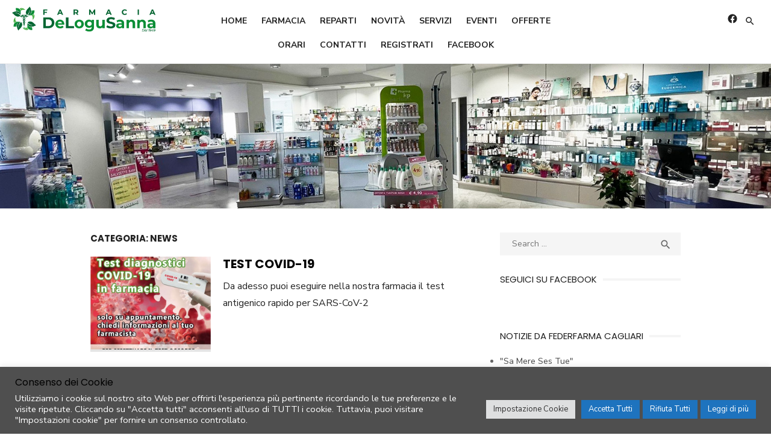

--- FILE ---
content_type: text/html; charset=UTF-8
request_url: https://farmaciadelogupula.it/category/news/
body_size: 17577
content:
<!DOCTYPE html>
<html lang="it-IT">
<head>
	<meta charset="UTF-8">
	<meta name="viewport" content="width=device-width, initial-scale=1">
	<link rel="profile" href="http://gmpg.org/xfn/11">
		<title>News &#8211; Farmacia Sanna De Logu &#8211; Pula</title>
<meta name='robots' content='max-image-preview:large' />
<link rel='dns-prefetch' href='//fonts.googleapis.com' />
<link href='https://fonts.gstatic.com' crossorigin rel='preconnect' />
<link rel="alternate" type="application/rss+xml" title="Farmacia Sanna De Logu - Pula &raquo; Feed" href="https://farmaciadelogupula.it/feed/" />
<link rel="alternate" type="text/calendar" title="Farmacia Sanna De Logu - Pula &raquo; iCal Feed" href="https://farmaciadelogupula.it/events/?ical=1" />
<link rel="alternate" type="application/rss+xml" title="Farmacia Sanna De Logu - Pula &raquo; News Feed della categoria" href="https://farmaciadelogupula.it/category/news/feed/" />
<style id='wp-img-auto-sizes-contain-inline-css' type='text/css'>
img:is([sizes=auto i],[sizes^="auto," i]){contain-intrinsic-size:3000px 1500px}
/*# sourceURL=wp-img-auto-sizes-contain-inline-css */
</style>
<link rel='stylesheet' id='wpra-lightbox-css' href='https://farmaciadelogupula.it/wp-content/plugins/wp-rss-aggregator/core/css/jquery-colorbox.css?ver=1.4.33' type='text/css' media='all' />
<link rel='stylesheet' id='pt-cv-public-style-css' href='https://farmaciadelogupula.it/wp-content/plugins/content-views-query-and-display-post-page/public/assets/css/cv.css?ver=4.2' type='text/css' media='all' />
<style id='wp-emoji-styles-inline-css' type='text/css'>

	img.wp-smiley, img.emoji {
		display: inline !important;
		border: none !important;
		box-shadow: none !important;
		height: 1em !important;
		width: 1em !important;
		margin: 0 0.07em !important;
		vertical-align: -0.1em !important;
		background: none !important;
		padding: 0 !important;
	}
/*# sourceURL=wp-emoji-styles-inline-css */
</style>
<link rel='stylesheet' id='wp-block-library-css' href='https://farmaciadelogupula.it/wp-includes/css/dist/block-library/style.min.css?ver=6.9' type='text/css' media='all' />
<link rel='stylesheet' id='wpra-displays-css' href='https://farmaciadelogupula.it/wp-content/plugins/wp-rss-aggregator/core/css/displays.css?ver=5.0.2' type='text/css' media='all' />
<style id='global-styles-inline-css' type='text/css'>
:root{--wp--preset--aspect-ratio--square: 1;--wp--preset--aspect-ratio--4-3: 4/3;--wp--preset--aspect-ratio--3-4: 3/4;--wp--preset--aspect-ratio--3-2: 3/2;--wp--preset--aspect-ratio--2-3: 2/3;--wp--preset--aspect-ratio--16-9: 16/9;--wp--preset--aspect-ratio--9-16: 9/16;--wp--preset--color--black: #000000;--wp--preset--color--cyan-bluish-gray: #abb8c3;--wp--preset--color--white: #ffffff;--wp--preset--color--pale-pink: #f78da7;--wp--preset--color--vivid-red: #cf2e2e;--wp--preset--color--luminous-vivid-orange: #ff6900;--wp--preset--color--luminous-vivid-amber: #fcb900;--wp--preset--color--light-green-cyan: #7bdcb5;--wp--preset--color--vivid-green-cyan: #00d084;--wp--preset--color--pale-cyan-blue: #8ed1fc;--wp--preset--color--vivid-cyan-blue: #0693e3;--wp--preset--color--vivid-purple: #9b51e0;--wp--preset--color--dark-gray: #222222;--wp--preset--color--medium-gray: #444444;--wp--preset--color--light-gray: #888888;--wp--preset--color--accent: #029834;--wp--preset--gradient--vivid-cyan-blue-to-vivid-purple: linear-gradient(135deg,rgb(6,147,227) 0%,rgb(155,81,224) 100%);--wp--preset--gradient--light-green-cyan-to-vivid-green-cyan: linear-gradient(135deg,rgb(122,220,180) 0%,rgb(0,208,130) 100%);--wp--preset--gradient--luminous-vivid-amber-to-luminous-vivid-orange: linear-gradient(135deg,rgb(252,185,0) 0%,rgb(255,105,0) 100%);--wp--preset--gradient--luminous-vivid-orange-to-vivid-red: linear-gradient(135deg,rgb(255,105,0) 0%,rgb(207,46,46) 100%);--wp--preset--gradient--very-light-gray-to-cyan-bluish-gray: linear-gradient(135deg,rgb(238,238,238) 0%,rgb(169,184,195) 100%);--wp--preset--gradient--cool-to-warm-spectrum: linear-gradient(135deg,rgb(74,234,220) 0%,rgb(151,120,209) 20%,rgb(207,42,186) 40%,rgb(238,44,130) 60%,rgb(251,105,98) 80%,rgb(254,248,76) 100%);--wp--preset--gradient--blush-light-purple: linear-gradient(135deg,rgb(255,206,236) 0%,rgb(152,150,240) 100%);--wp--preset--gradient--blush-bordeaux: linear-gradient(135deg,rgb(254,205,165) 0%,rgb(254,45,45) 50%,rgb(107,0,62) 100%);--wp--preset--gradient--luminous-dusk: linear-gradient(135deg,rgb(255,203,112) 0%,rgb(199,81,192) 50%,rgb(65,88,208) 100%);--wp--preset--gradient--pale-ocean: linear-gradient(135deg,rgb(255,245,203) 0%,rgb(182,227,212) 50%,rgb(51,167,181) 100%);--wp--preset--gradient--electric-grass: linear-gradient(135deg,rgb(202,248,128) 0%,rgb(113,206,126) 100%);--wp--preset--gradient--midnight: linear-gradient(135deg,rgb(2,3,129) 0%,rgb(40,116,252) 100%);--wp--preset--font-size--small: 14px;--wp--preset--font-size--medium: 18px;--wp--preset--font-size--large: 20px;--wp--preset--font-size--x-large: 32px;--wp--preset--font-size--normal: 16px;--wp--preset--font-size--larger: 24px;--wp--preset--font-size--huge: 48px;--wp--preset--spacing--20: 0.44rem;--wp--preset--spacing--30: 0.67rem;--wp--preset--spacing--40: 1rem;--wp--preset--spacing--50: 1.5rem;--wp--preset--spacing--60: 2.25rem;--wp--preset--spacing--70: 3.38rem;--wp--preset--spacing--80: 5.06rem;--wp--preset--shadow--natural: 6px 6px 9px rgba(0, 0, 0, 0.2);--wp--preset--shadow--deep: 12px 12px 50px rgba(0, 0, 0, 0.4);--wp--preset--shadow--sharp: 6px 6px 0px rgba(0, 0, 0, 0.2);--wp--preset--shadow--outlined: 6px 6px 0px -3px rgb(255, 255, 255), 6px 6px rgb(0, 0, 0);--wp--preset--shadow--crisp: 6px 6px 0px rgb(0, 0, 0);}:root { --wp--style--global--content-size: 760px;--wp--style--global--wide-size: 1160px; }:where(body) { margin: 0; }.wp-site-blocks > .alignleft { float: left; margin-right: 2em; }.wp-site-blocks > .alignright { float: right; margin-left: 2em; }.wp-site-blocks > .aligncenter { justify-content: center; margin-left: auto; margin-right: auto; }:where(.wp-site-blocks) > * { margin-block-start: 20px; margin-block-end: 0; }:where(.wp-site-blocks) > :first-child { margin-block-start: 0; }:where(.wp-site-blocks) > :last-child { margin-block-end: 0; }:root { --wp--style--block-gap: 20px; }:root :where(.is-layout-flow) > :first-child{margin-block-start: 0;}:root :where(.is-layout-flow) > :last-child{margin-block-end: 0;}:root :where(.is-layout-flow) > *{margin-block-start: 20px;margin-block-end: 0;}:root :where(.is-layout-constrained) > :first-child{margin-block-start: 0;}:root :where(.is-layout-constrained) > :last-child{margin-block-end: 0;}:root :where(.is-layout-constrained) > *{margin-block-start: 20px;margin-block-end: 0;}:root :where(.is-layout-flex){gap: 20px;}:root :where(.is-layout-grid){gap: 20px;}.is-layout-flow > .alignleft{float: left;margin-inline-start: 0;margin-inline-end: 2em;}.is-layout-flow > .alignright{float: right;margin-inline-start: 2em;margin-inline-end: 0;}.is-layout-flow > .aligncenter{margin-left: auto !important;margin-right: auto !important;}.is-layout-constrained > .alignleft{float: left;margin-inline-start: 0;margin-inline-end: 2em;}.is-layout-constrained > .alignright{float: right;margin-inline-start: 2em;margin-inline-end: 0;}.is-layout-constrained > .aligncenter{margin-left: auto !important;margin-right: auto !important;}.is-layout-constrained > :where(:not(.alignleft):not(.alignright):not(.alignfull)){max-width: var(--wp--style--global--content-size);margin-left: auto !important;margin-right: auto !important;}.is-layout-constrained > .alignwide{max-width: var(--wp--style--global--wide-size);}body .is-layout-flex{display: flex;}.is-layout-flex{flex-wrap: wrap;align-items: center;}.is-layout-flex > :is(*, div){margin: 0;}body .is-layout-grid{display: grid;}.is-layout-grid > :is(*, div){margin: 0;}body{color: #222;font-family: Nunito Sans, -apple-system, BlinkMacSystemFont, Segoe UI, Roboto, Oxygen-Sans, Ubuntu, Cantarell, Helvetica Neue, sans-serif;font-size: 18px;line-height: 1.75;padding-top: 0px;padding-right: 0px;padding-bottom: 0px;padding-left: 0px;}a:where(:not(.wp-element-button)){text-decoration: underline;}h1, h2, h3, h4, h5, h6{color: #000;font-family: Poppins, -apple-system, BlinkMacSystemFont, Segoe UI, Roboto, Oxygen-Sans, Ubuntu, Cantarell, Helvetica Neue, sans-serif;}:root :where(.wp-element-button, .wp-block-button__link){background-color: #222;border-radius: 128px;border-width: 0;color: #fff;font-family: inherit;font-size: inherit;font-style: inherit;font-weight: inherit;letter-spacing: inherit;line-height: inherit;padding-top: 6px;padding-right: 20px;padding-bottom: 6px;padding-left: 20px;text-decoration: none;text-transform: inherit;}.has-black-color{color: var(--wp--preset--color--black) !important;}.has-cyan-bluish-gray-color{color: var(--wp--preset--color--cyan-bluish-gray) !important;}.has-white-color{color: var(--wp--preset--color--white) !important;}.has-pale-pink-color{color: var(--wp--preset--color--pale-pink) !important;}.has-vivid-red-color{color: var(--wp--preset--color--vivid-red) !important;}.has-luminous-vivid-orange-color{color: var(--wp--preset--color--luminous-vivid-orange) !important;}.has-luminous-vivid-amber-color{color: var(--wp--preset--color--luminous-vivid-amber) !important;}.has-light-green-cyan-color{color: var(--wp--preset--color--light-green-cyan) !important;}.has-vivid-green-cyan-color{color: var(--wp--preset--color--vivid-green-cyan) !important;}.has-pale-cyan-blue-color{color: var(--wp--preset--color--pale-cyan-blue) !important;}.has-vivid-cyan-blue-color{color: var(--wp--preset--color--vivid-cyan-blue) !important;}.has-vivid-purple-color{color: var(--wp--preset--color--vivid-purple) !important;}.has-dark-gray-color{color: var(--wp--preset--color--dark-gray) !important;}.has-medium-gray-color{color: var(--wp--preset--color--medium-gray) !important;}.has-light-gray-color{color: var(--wp--preset--color--light-gray) !important;}.has-accent-color{color: var(--wp--preset--color--accent) !important;}.has-black-background-color{background-color: var(--wp--preset--color--black) !important;}.has-cyan-bluish-gray-background-color{background-color: var(--wp--preset--color--cyan-bluish-gray) !important;}.has-white-background-color{background-color: var(--wp--preset--color--white) !important;}.has-pale-pink-background-color{background-color: var(--wp--preset--color--pale-pink) !important;}.has-vivid-red-background-color{background-color: var(--wp--preset--color--vivid-red) !important;}.has-luminous-vivid-orange-background-color{background-color: var(--wp--preset--color--luminous-vivid-orange) !important;}.has-luminous-vivid-amber-background-color{background-color: var(--wp--preset--color--luminous-vivid-amber) !important;}.has-light-green-cyan-background-color{background-color: var(--wp--preset--color--light-green-cyan) !important;}.has-vivid-green-cyan-background-color{background-color: var(--wp--preset--color--vivid-green-cyan) !important;}.has-pale-cyan-blue-background-color{background-color: var(--wp--preset--color--pale-cyan-blue) !important;}.has-vivid-cyan-blue-background-color{background-color: var(--wp--preset--color--vivid-cyan-blue) !important;}.has-vivid-purple-background-color{background-color: var(--wp--preset--color--vivid-purple) !important;}.has-dark-gray-background-color{background-color: var(--wp--preset--color--dark-gray) !important;}.has-medium-gray-background-color{background-color: var(--wp--preset--color--medium-gray) !important;}.has-light-gray-background-color{background-color: var(--wp--preset--color--light-gray) !important;}.has-accent-background-color{background-color: var(--wp--preset--color--accent) !important;}.has-black-border-color{border-color: var(--wp--preset--color--black) !important;}.has-cyan-bluish-gray-border-color{border-color: var(--wp--preset--color--cyan-bluish-gray) !important;}.has-white-border-color{border-color: var(--wp--preset--color--white) !important;}.has-pale-pink-border-color{border-color: var(--wp--preset--color--pale-pink) !important;}.has-vivid-red-border-color{border-color: var(--wp--preset--color--vivid-red) !important;}.has-luminous-vivid-orange-border-color{border-color: var(--wp--preset--color--luminous-vivid-orange) !important;}.has-luminous-vivid-amber-border-color{border-color: var(--wp--preset--color--luminous-vivid-amber) !important;}.has-light-green-cyan-border-color{border-color: var(--wp--preset--color--light-green-cyan) !important;}.has-vivid-green-cyan-border-color{border-color: var(--wp--preset--color--vivid-green-cyan) !important;}.has-pale-cyan-blue-border-color{border-color: var(--wp--preset--color--pale-cyan-blue) !important;}.has-vivid-cyan-blue-border-color{border-color: var(--wp--preset--color--vivid-cyan-blue) !important;}.has-vivid-purple-border-color{border-color: var(--wp--preset--color--vivid-purple) !important;}.has-dark-gray-border-color{border-color: var(--wp--preset--color--dark-gray) !important;}.has-medium-gray-border-color{border-color: var(--wp--preset--color--medium-gray) !important;}.has-light-gray-border-color{border-color: var(--wp--preset--color--light-gray) !important;}.has-accent-border-color{border-color: var(--wp--preset--color--accent) !important;}.has-vivid-cyan-blue-to-vivid-purple-gradient-background{background: var(--wp--preset--gradient--vivid-cyan-blue-to-vivid-purple) !important;}.has-light-green-cyan-to-vivid-green-cyan-gradient-background{background: var(--wp--preset--gradient--light-green-cyan-to-vivid-green-cyan) !important;}.has-luminous-vivid-amber-to-luminous-vivid-orange-gradient-background{background: var(--wp--preset--gradient--luminous-vivid-amber-to-luminous-vivid-orange) !important;}.has-luminous-vivid-orange-to-vivid-red-gradient-background{background: var(--wp--preset--gradient--luminous-vivid-orange-to-vivid-red) !important;}.has-very-light-gray-to-cyan-bluish-gray-gradient-background{background: var(--wp--preset--gradient--very-light-gray-to-cyan-bluish-gray) !important;}.has-cool-to-warm-spectrum-gradient-background{background: var(--wp--preset--gradient--cool-to-warm-spectrum) !important;}.has-blush-light-purple-gradient-background{background: var(--wp--preset--gradient--blush-light-purple) !important;}.has-blush-bordeaux-gradient-background{background: var(--wp--preset--gradient--blush-bordeaux) !important;}.has-luminous-dusk-gradient-background{background: var(--wp--preset--gradient--luminous-dusk) !important;}.has-pale-ocean-gradient-background{background: var(--wp--preset--gradient--pale-ocean) !important;}.has-electric-grass-gradient-background{background: var(--wp--preset--gradient--electric-grass) !important;}.has-midnight-gradient-background{background: var(--wp--preset--gradient--midnight) !important;}.has-small-font-size{font-size: var(--wp--preset--font-size--small) !important;}.has-medium-font-size{font-size: var(--wp--preset--font-size--medium) !important;}.has-large-font-size{font-size: var(--wp--preset--font-size--large) !important;}.has-x-large-font-size{font-size: var(--wp--preset--font-size--x-large) !important;}.has-normal-font-size{font-size: var(--wp--preset--font-size--normal) !important;}.has-larger-font-size{font-size: var(--wp--preset--font-size--larger) !important;}.has-huge-font-size{font-size: var(--wp--preset--font-size--huge) !important;}
/*# sourceURL=global-styles-inline-css */
</style>

<link rel='stylesheet' id='contact-form-7-css' href='https://farmaciadelogupula.it/wp-content/plugins/contact-form-7/includes/css/styles.css?ver=6.1.1' type='text/css' media='all' />
<link rel='stylesheet' id='cookie-law-info-css' href='https://farmaciadelogupula.it/wp-content/plugins/cookie-law-info/legacy/public/css/cookie-law-info-public.css?ver=3.3.4' type='text/css' media='all' />
<link rel='stylesheet' id='cookie-law-info-gdpr-css' href='https://farmaciadelogupula.it/wp-content/plugins/cookie-law-info/legacy/public/css/cookie-law-info-gdpr.css?ver=3.3.4' type='text/css' media='all' />
<link rel='stylesheet' id='type-social-icons-css' href='https://farmaciadelogupula.it/wp-content/themes/type/assets/css/social-icons.css?ver=1.0.0' type='text/css' media='all' />
<link rel='stylesheet' id='chld_thm_cfg_parent-css' href='https://farmaciadelogupula.it/wp-content/themes/type/style.css?ver=6.9' type='text/css' media='all' />
<link rel='stylesheet' id='type-style-css' href='https://farmaciadelogupula.it/wp-content/themes/type-child/style.css?ver=1.0.6.1510333453' type='text/css' media='all' />
<style id='type-style-inline-css' type='text/css'>

	.site-logo {max-width: none;}
	.site-logo .custom-logo-link {
		display: inline-block;
		line-height: 1;
	}
		.site-logo .custom-logo-link {max-width: 180px;}
		@media screen and (min-width: 720px) {
		.site-logo .custom-logo-link {max-width: 240px;}
		}.header-image {padding-top: 20px;padding-bottom: 20px;}
		a, a:hover, .site-info a:hover, .entry-content .has-accent-color,
		.site-credits a:hover, .widget a:hover, .widget-area ul li a:hover, .comment-metadata a:hover, .entry-header .comments-link a:hover,
		.site-title a:hover, .entry-title a:hover, .category-title a:hover, .entry-footer .material-icons, .posts-navigation a:hover, .large-post .read-more,
		.main-navigation li:hover > a, .main-navigation li:focus > a,
		.main-navigation .current_page_item > a, .main-navigation .current-menu-item > a,
		.dropdown-toggle:hover, .dropdown-toggle:focus, .site-footer .col-12 #sb_instagram .sbi_follow_btn a:hover {
		color: #029834;
		}
		button, input[type='button'], input[type='reset'], input[type='submit'], .entry-content .has-accent-background-color,
		.large-post .read-more:hover, .sidebar .widget_tag_cloud a:hover, .reply a:hover, .main-navigation > ul > li.current-menu-item:before {
		background-color: #029834;
		}
		blockquote {border-left-color: #029834;}
		.large-post .read-more, .reply a, .posts-loop .entry-thumbnail:hover img, .list-vertical .entry-thumbnail:hover {
		border-color: #029834;
		}
		.format-audio .entry-thumbnail:after, .format-gallery .entry-thumbnail:after, .format-image .entry-thumbnail:after, .format-quote .entry-thumbnail:after, .format-video .entry-thumbnail:after {
		border-top-color: #029834;
		}
/*# sourceURL=type-style-inline-css */
</style>
<link rel='stylesheet' id='chld_thm_cfg_separate-css' href='https://farmaciadelogupula.it/wp-content/themes/type-child/ctc-style.css?ver=1.0.6.1510333453' type='text/css' media='all' />
<link rel='stylesheet' id='type-fonts-css' href='https://fonts.googleapis.com/css?family=Nunito+Sans%3A400%2C700%2C300%2C400italic%2C700italic%7CPoppins%3A400%2C700&#038;subset=latin%2Clatin-ext&#038;display=swap' type='text/css' media='all' />
<link rel='stylesheet' id='type-material-icons-css' href='https://fonts.googleapis.com/icon?family=Material+Icons&#038;display=swap' type='text/css' media='all' />
<link rel='stylesheet' id='newsletter-css' href='https://farmaciadelogupula.it/wp-content/plugins/newsletter/style.css?ver=8.9.4' type='text/css' media='all' />
<link rel='stylesheet' id='cryout-serious-slider-style-css' href='https://farmaciadelogupula.it/wp-content/plugins/cryout-serious-slider/resources/style.css?ver=1.2.7' type='text/css' media='all' />
<link rel='stylesheet' id='heateor_sss_frontend_css-css' href='https://farmaciadelogupula.it/wp-content/plugins/sassy-social-share/public/css/sassy-social-share-public.css?ver=3.3.78' type='text/css' media='all' />
<style id='heateor_sss_frontend_css-inline-css' type='text/css'>
.heateor_sss_button_instagram span.heateor_sss_svg,a.heateor_sss_instagram span.heateor_sss_svg{background:radial-gradient(circle at 30% 107%,#fdf497 0,#fdf497 5%,#fd5949 45%,#d6249f 60%,#285aeb 90%)}.heateor_sss_horizontal_sharing .heateor_sss_svg,.heateor_sss_standard_follow_icons_container .heateor_sss_svg{color:#fff;border-width:0px;border-style:solid;border-color:transparent}.heateor_sss_horizontal_sharing .heateorSssTCBackground{color:#666}.heateor_sss_horizontal_sharing span.heateor_sss_svg:hover,.heateor_sss_standard_follow_icons_container span.heateor_sss_svg:hover{border-color:transparent;}.heateor_sss_vertical_sharing span.heateor_sss_svg,.heateor_sss_floating_follow_icons_container span.heateor_sss_svg{color:#fff;border-width:0px;border-style:solid;border-color:transparent;}.heateor_sss_vertical_sharing .heateorSssTCBackground{color:#666;}.heateor_sss_vertical_sharing span.heateor_sss_svg:hover,.heateor_sss_floating_follow_icons_container span.heateor_sss_svg:hover{border-color:transparent;}@media screen and (max-width:783px) {.heateor_sss_vertical_sharing{display:none!important}}
/*# sourceURL=heateor_sss_frontend_css-inline-css */
</style>
<script type="text/javascript" src="https://farmaciadelogupula.it/wp-includes/js/jquery/jquery.min.js?ver=3.7.1" id="jquery-core-js"></script>
<script type="text/javascript" src="https://farmaciadelogupula.it/wp-includes/js/jquery/jquery-migrate.min.js?ver=3.4.1" id="jquery-migrate-js"></script>
<script type="text/javascript" id="cookie-law-info-js-extra">
/* <![CDATA[ */
var Cli_Data = {"nn_cookie_ids":[],"cookielist":[],"non_necessary_cookies":[],"ccpaEnabled":"","ccpaRegionBased":"","ccpaBarEnabled":"","strictlyEnabled":["necessary","obligatoire"],"ccpaType":"gdpr","js_blocking":"","custom_integration":"","triggerDomRefresh":"","secure_cookies":""};
var cli_cookiebar_settings = {"animate_speed_hide":"500","animate_speed_show":"500","background":"#4f4f4f","border":"#b1a6a6c2","border_on":"","button_1_button_colour":"#1e73be","button_1_button_hover":"#185c98","button_1_link_colour":"#fff","button_1_as_button":"1","button_1_new_win":"","button_2_button_colour":"#1e73be","button_2_button_hover":"#185c98","button_2_link_colour":"#ffffff","button_2_as_button":"1","button_2_hidebar":"","button_3_button_colour":"#1e73be","button_3_button_hover":"#185c98","button_3_link_colour":"#ffffff","button_3_as_button":"1","button_3_new_win":"","button_4_button_colour":"#dedfe0","button_4_button_hover":"#b2b2b3","button_4_link_colour":"#333333","button_4_as_button":"1","button_7_button_colour":"#1e73be","button_7_button_hover":"#185c98","button_7_link_colour":"#fff","button_7_as_button":"1","button_7_new_win":"","font_family":"inherit","header_fix":"","notify_animate_hide":"1","notify_animate_show":"","notify_div_id":"#cookie-law-info-bar","notify_position_horizontal":"right","notify_position_vertical":"bottom","scroll_close":"","scroll_close_reload":"","accept_close_reload":"","reject_close_reload":"","showagain_tab":"1","showagain_background":"#fff","showagain_border":"#000","showagain_div_id":"#cookie-law-info-again","showagain_x_position":"70px","text":"#ffffff","show_once_yn":"","show_once":"10000","logging_on":"","as_popup":"","popup_overlay":"1","bar_heading_text":"Consenso dei Cookie","cookie_bar_as":"banner","popup_showagain_position":"bottom-right","widget_position":"left"};
var log_object = {"ajax_url":"https://farmaciadelogupula.it/wp-admin/admin-ajax.php"};
//# sourceURL=cookie-law-info-js-extra
/* ]]> */
</script>
<script type="text/javascript" src="https://farmaciadelogupula.it/wp-content/plugins/cookie-law-info/legacy/public/js/cookie-law-info-public.js?ver=3.3.4" id="cookie-law-info-js"></script>
<script type="text/javascript" src="https://farmaciadelogupula.it/wp-content/plugins/cryout-serious-slider/resources/jquery.mobile.custom.min.js?ver=1.2.7" id="cryout-serious-slider-jquerymobile-js"></script>
<script type="text/javascript" src="https://farmaciadelogupula.it/wp-content/plugins/cryout-serious-slider/resources/slider.js?ver=1.2.7" id="cryout-serious-slider-script-js"></script>
<link rel="https://api.w.org/" href="https://farmaciadelogupula.it/wp-json/" /><link rel="alternate" title="JSON" type="application/json" href="https://farmaciadelogupula.it/wp-json/wp/v2/categories/6" /><link rel="EditURI" type="application/rsd+xml" title="RSD" href="https://farmaciadelogupula.it/xmlrpc.php?rsd" />
<meta name="generator" content="WordPress 6.9" />
<style>/* CSS added by WP Meta and Date Remover*/.entry-meta {display:none !important;}
	.home .entry-meta { display: none; }
	.entry-footer {display:none !important;}
	.home .entry-footer { display: none; }</style><meta name="tec-api-version" content="v1"><meta name="tec-api-origin" content="https://farmaciadelogupula.it"><link rel="alternate" href="https://farmaciadelogupula.it/wp-json/tribe/events/v1/" /><link rel="icon" href="https://farmaciadelogupula.it/wp-content/uploads/sites/33/2024/08/favicon.png" sizes="32x32" />
<link rel="icon" href="https://farmaciadelogupula.it/wp-content/uploads/sites/33/2024/08/favicon.png" sizes="192x192" />
<link rel="apple-touch-icon" href="https://farmaciadelogupula.it/wp-content/uploads/sites/33/2024/08/favicon.png" />
<meta name="msapplication-TileImage" content="https://farmaciadelogupula.it/wp-content/uploads/sites/33/2024/08/favicon.png" />
<link rel='stylesheet' id='mediaelement-css' href='https://farmaciadelogupula.it/wp-includes/js/mediaelement/mediaelementplayer-legacy.min.css?ver=4.2.17' type='text/css' media='all' />
<link rel='stylesheet' id='wp-mediaelement-css' href='https://farmaciadelogupula.it/wp-includes/js/mediaelement/wp-mediaelement.min.css?ver=6.9' type='text/css' media='all' />
</head>
<body class="archive category category-news category-6 wp-custom-logo wp-embed-responsive wp-theme-type wp-child-theme-type-child tribe-no-js page-template-type-child group-blog hfeed header-layout4 content-sidebar" >

<a class="skip-link screen-reader-text" href="#content">Skip to content</a>
<div id="page" class="site">

	<div class="mobile-navbar clear">
		<div id="menu-toggle" on="tap:AMP.setState({ampmenu: !ampmenu})" class="menu-toggle" title="Menu">
			<span class="button-toggle"></span>
		</div>
		<div class="top-search"><span id="top-search-button" class="top-search-button"><i class="search-icon"></i></span>
<form role="search" method="get" class="search-form clear" action="https://farmaciadelogupula.it/">
	<label>
		<span class="screen-reader-text">Search for:</span>
		<input type="search" id="s" class="search-field" placeholder="Search &hellip;" value="" name="s" />
	</label>
	<button type="submit" class="search-submit">
		<i class="material-icons md-20 md-middle">&#xE8B6;</i> <span class="screen-reader-text">
		Search</span>
	</button>
</form>
</div>	</div>
	<div id="mobile-sidebar" [class]="ampmenu ? 'mobile-sidebar toggled-on' : 'mobile-sidebar'"  class="mobile-sidebar">
		
	<nav id="mobile-navigation" class="main-navigation mobile-navigation" aria-label="Mobile Menu">
		<ul id="mobile-menu" class="main-menu mobile-menu"><li id="menu-item-459" class="menu-item menu-item-type-custom menu-item-object-custom menu-item-home menu-item-459"><a href="https://farmaciadelogupula.it">Home</a></li>
<li id="menu-item-18" class="menu-item menu-item-type-post_type menu-item-object-page menu-item-18"><a href="https://farmaciadelogupula.it/farmacia/">Farmacia</a></li>
<li id="menu-item-44" class="menu-item menu-item-type-post_type menu-item-object-page menu-item-44"><a href="https://farmaciadelogupula.it/reparti/">Reparti</a></li>
<li id="menu-item-248" class="menu-item menu-item-type-post_type menu-item-object-page menu-item-248"><a href="https://farmaciadelogupula.it/novita/">Novità</a></li>
<li id="menu-item-236" class="menu-item menu-item-type-post_type menu-item-object-page menu-item-236"><a href="https://farmaciadelogupula.it/servizi/">Servizi</a></li>
<li id="menu-item-176" class="menu-item menu-item-type-taxonomy menu-item-object-tribe_events_cat menu-item-176"><a href="https://farmaciadelogupula.it/events/categoria/eventi-in-farmacia/">Eventi</a></li>
<li id="menu-item-227" class="menu-item menu-item-type-post_type menu-item-object-page menu-item-227"><a href="https://farmaciadelogupula.it/offerte/">Offerte</a></li>
<li id="menu-item-51" class="menu-item menu-item-type-post_type menu-item-object-page menu-item-51"><a href="https://farmaciadelogupula.it/orari/">Orari</a></li>
<li id="menu-item-266" class="menu-item menu-item-type-post_type menu-item-object-page menu-item-266"><a href="https://farmaciadelogupula.it/contatti/">Contatti</a></li>
<li id="menu-item-285" class="menu-item menu-item-type-post_type menu-item-object-page menu-item-285"><a href="https://farmaciadelogupula.it/newsletter/">Registrati</a></li>
<li id="menu-item-364" class="menu-item menu-item-type-post_type menu-item-object-page menu-item-364"><a href="https://farmaciadelogupula.it/facebook/">Facebook</a></li>
</ul><ul id="menu-socials-menu" class="social-menu mobile-social-menu"><li id="menu-item-7" class="menu-item menu-item-type-custom menu-item-object-custom menu-item-7"><a target="_blank" href="https://www.facebook.com/farmaciapula/"><span class="screen-reader-text">Facebook</span></a></li>
</ul>	</nav>
	</div>

	<header id="masthead" class="site-header has-header-image" role="banner">
				
	<div class="site-title-left clear">
		
		<div class="row">
			<div class="col-3">
				<div class="site-branding">
								<p class="site-title site-logo"><a href="https://farmaciadelogupula.it/" class="custom-logo-link" rel="home"><img width="446" height="80" src="https://farmaciadelogupula.it/wp-content/uploads/sites/33/2024/08/logo.png" class="custom-logo" alt="Farmacia Sanna De Logu &#8211; Pula" decoding="async" srcset="https://farmaciadelogupula.it/wp-content/uploads/sites/33/2024/08/logo.png 446w, https://farmaciadelogupula.it/wp-content/uploads/sites/33/2024/08/logo-300x54.png 300w" sizes="(max-width: 446px) 100vw, 446px" /></a></p>
											</div><!-- .site-branding -->
			</div>
			<div class="col-6">
				
	<nav id="site-navigation" class="main-navigation" role="navigation" aria-label="Main Menu">
		<ul id="main-menu" class="main-menu"><li class="menu-item menu-item-type-custom menu-item-object-custom menu-item-home menu-item-459"><a href="https://farmaciadelogupula.it">Home</a></li>
<li class="menu-item menu-item-type-post_type menu-item-object-page menu-item-18"><a href="https://farmaciadelogupula.it/farmacia/">Farmacia</a></li>
<li class="menu-item menu-item-type-post_type menu-item-object-page menu-item-44"><a href="https://farmaciadelogupula.it/reparti/">Reparti</a></li>
<li class="menu-item menu-item-type-post_type menu-item-object-page menu-item-248"><a href="https://farmaciadelogupula.it/novita/">Novità</a></li>
<li class="menu-item menu-item-type-post_type menu-item-object-page menu-item-236"><a href="https://farmaciadelogupula.it/servizi/">Servizi</a></li>
<li class="menu-item menu-item-type-taxonomy menu-item-object-tribe_events_cat menu-item-176"><a href="https://farmaciadelogupula.it/events/categoria/eventi-in-farmacia/">Eventi</a></li>
<li class="menu-item menu-item-type-post_type menu-item-object-page menu-item-227"><a href="https://farmaciadelogupula.it/offerte/">Offerte</a></li>
<li class="menu-item menu-item-type-post_type menu-item-object-page menu-item-51"><a href="https://farmaciadelogupula.it/orari/">Orari</a></li>
<li class="menu-item menu-item-type-post_type menu-item-object-page menu-item-266"><a href="https://farmaciadelogupula.it/contatti/">Contatti</a></li>
<li class="menu-item menu-item-type-post_type menu-item-object-page menu-item-285"><a href="https://farmaciadelogupula.it/newsletter/">Registrati</a></li>
<li class="menu-item menu-item-type-post_type menu-item-object-page menu-item-364"><a href="https://farmaciadelogupula.it/facebook/">Facebook</a></li>
</ul>	</nav>
			</div>
			<div class="col-3">
									<div class="top-search">
						<span id="top-search-button" class="top-search-button"><i class="search-icon"></i></span>
						
<form role="search" method="get" class="search-form clear" action="https://farmaciadelogupula.it/">
	<label>
		<span class="screen-reader-text">Search for:</span>
		<input type="search" id="s" class="search-field" placeholder="Search &hellip;" value="" name="s" />
	</label>
	<button type="submit" class="search-submit">
		<i class="material-icons md-20 md-middle">&#xE8B6;</i> <span class="screen-reader-text">
		Search</span>
	</button>
</form>
					</div>
								
	<nav class="social-links" aria-label="Social Menu">
		<ul id="menu-socials-menu-1" class="social-menu"><li class="menu-item menu-item-type-custom menu-item-object-custom menu-item-7"><a target="_blank" href="https://www.facebook.com/farmaciapula/"><span class="screen-reader-text">Facebook</span></a></li>
</ul>	</nav>
			</div>
		</div><!-- .row -->
		
	</div>
	
			<div class="header-image" style="background-image: url(https://farmaciadelogupula.it/wp-content/uploads/sites/33/2024/08/testata_header.jpg)"></div>
			</header><!-- #masthead -->

	
	<div id="content" class="site-content">
		<div class="container">
			<div class="inside">
	
		
	<div id="primary" class="content-area">
		<main id="main" class="site-main" role="main">
		
				
			<header class="page-header">
				<div class="page-header-wrapper">
				<h1 class="page-title">Categoria: <span>News</span></h1>				</div>
			</header><!-- .page-header -->
			
			<section class="row posts-loop ">
									<div class="post-wrapper col-12">
						
<article id="post-1291" class="list-post post-1291 post type-post status-publish format-standard has-post-thumbnail hentry category-home-page category-news category-senza-categoria category-servizi tag-green-certification tag-nasal-swab tag-swab tag-tampone tag-test">
	
			<figure class="entry-thumbnail">
			<a href="https://farmaciadelogupula.it/tampone-rapido/" title="TEST COVID-19">				
				<img width="520" height="400" src="https://farmaciadelogupula.it/wp-content/uploads/sites/33/2021/07/LOCANDINA-TEST-COVID-FARMACIA-DE-LOGU-SANNA_page-0001-520x400.jpg" class="attachment-type-medium size-type-medium wp-post-image" alt="" decoding="async" fetchpriority="high" />			</a>
		</figure>
		
	<div class="entry-header">
					<div class="entry-meta">
				<span class="cat-links"><a href="https://farmaciadelogupula.it/category/home-page/" rel="category tag">In evidenza</a>, <a href="https://farmaciadelogupula.it/category/news/" rel="category tag">News</a>, <a href="https://farmaciadelogupula.it/category/senza-categoria/" rel="category tag">Senza categoria</a>, <a href="https://farmaciadelogupula.it/category/servizi/" rel="category tag">Servizi</a></span>
				<span class="posted-on"><span class="screen-reader-text">Posted on</span><a href="https://farmaciadelogupula.it/tampone-rapido/" rel="bookmark"><time class="entry-date published" datetime=""></time><time class="updated" datetime=""></time></a></span>			</div>
				<h2 class="entry-title"><a href="https://farmaciadelogupula.it/tampone-rapido/">TEST COVID-19</a></h2>
	</div><!-- .entry-header -->
	
	<div class="entry-summary">
		<p>Da adesso puoi eseguire nella nostra farmacia il test antigenico rapido per SARS-CoV-2</p>
    </div><!-- .entry-content -->
            
</article><!-- #post-## -->
					</div>
									<div class="post-wrapper col-12">
						
<article id="post-243" class="list-post post-243 post type-post status-publish format-standard has-post-thumbnail hentry category-home-page category-home-page-2 category-news category-servizi tag-consegna-a-domicilio tag-delivery tag-domicili tag-domicilio">
	
			<figure class="entry-thumbnail">
			<a href="https://farmaciadelogupula.it/consegna-a-domicilio/" title="Consegna a Domicilio">				
				<img width="520" height="400" src="https://farmaciadelogupula.it/wp-content/uploads/sites/33/2020/08/consegna-a-domicilio-520x400.jpg" class="attachment-type-medium size-type-medium wp-post-image" alt="" decoding="async" srcset="https://farmaciadelogupula.it/wp-content/uploads/sites/33/2020/08/consegna-a-domicilio-520x400.jpg 520w, https://farmaciadelogupula.it/wp-content/uploads/sites/33/2020/08/consegna-a-domicilio-300x231.jpg 300w, https://farmaciadelogupula.it/wp-content/uploads/sites/33/2020/08/consegna-a-domicilio-768x592.jpg 768w, https://farmaciadelogupula.it/wp-content/uploads/sites/33/2020/08/consegna-a-domicilio-1024x790.jpg 1024w, https://farmaciadelogupula.it/wp-content/uploads/sites/33/2020/08/consegna-a-domicilio.jpg 1211w" sizes="(max-width: 520px) 100vw, 520px" />			</a>
		</figure>
		
	<div class="entry-header">
					<div class="entry-meta">
				<span class="cat-links"><a href="https://farmaciadelogupula.it/category/home-page/" rel="category tag">In evidenza</a>, <a href="https://farmaciadelogupula.it/category/home-page-2/" rel="category tag">In evidenza 2</a>, <a href="https://farmaciadelogupula.it/category/news/" rel="category tag">News</a>, <a href="https://farmaciadelogupula.it/category/servizi/" rel="category tag">Servizi</a></span>
				<span class="posted-on"><span class="screen-reader-text">Posted on</span><a href="https://farmaciadelogupula.it/consegna-a-domicilio/" rel="bookmark"><time class="entry-date published" datetime=""></time><time class="updated" datetime=""></time></a></span>			</div>
				<h2 class="entry-title"><a href="https://farmaciadelogupula.it/consegna-a-domicilio/">Consegna a Domicilio</a></h2>
	</div><!-- .entry-header -->
	
	<div class="entry-summary">
		<p>GODITI L&#8217;ESTATE, A TE CI PENSIAMO NOI! CALDO?    parcheggio?    Pigrizia? Rilassati, veniamo noi da te! &nbsp; Per programmare la tua consegna a domicilio  basterà inviare [&hellip;] <span class="read-more-link"><a class="read-more" href="https://farmaciadelogupula.it/consegna-a-domicilio/">Read More</a></span></p>
    </div><!-- .entry-content -->
            
</article><!-- #post-## -->
					</div>
									<div class="post-wrapper col-12">
						
<article id="post-214" class="list-post post-214 post type-post status-publish format-standard has-post-thumbnail hentry category-news category-reparti">
	
			<figure class="entry-thumbnail">
			<a href="https://farmaciadelogupula.it/fitoterapia/" title="Fitoterapia e terapie complementari">				
				<img width="520" height="400" src="https://farmaciadelogupula.it/wp-content/uploads/sites/33/2017/11/fitoterapia-520x400.jpg" class="attachment-type-medium size-type-medium wp-post-image" alt="" decoding="async" />			</a>
		</figure>
		
	<div class="entry-header">
					<div class="entry-meta">
				<span class="cat-links"><a href="https://farmaciadelogupula.it/category/news/" rel="category tag">News</a>, <a href="https://farmaciadelogupula.it/category/reparti/" rel="category tag">Reparti</a></span>
				<span class="posted-on"><span class="screen-reader-text">Posted on</span><a href="https://farmaciadelogupula.it/fitoterapia/" rel="bookmark"><time class="entry-date published" datetime=""></time><time class="updated" datetime=""></time></a></span>			</div>
				<h2 class="entry-title"><a href="https://farmaciadelogupula.it/fitoterapia/">Fitoterapia e terapie complementari</a></h2>
	</div><!-- .entry-header -->
	
	<div class="entry-summary">
		<p>Fiori di Bach Secondo la visione del Dr. Edward Bach, i 38 fiori di Bach sono archetipi che incarnano uno specifico stato d’animo e condizione [&hellip;] <span class="read-more-link"><a class="read-more" href="https://farmaciadelogupula.it/fitoterapia/">Read More</a></span></p>
    </div><!-- .entry-content -->
            
</article><!-- #post-## -->
					</div>
									<div class="post-wrapper col-12">
						
<article id="post-199" class="list-post post-199 post type-post status-publish format-standard has-post-thumbnail hentry category-home-page-2 category-news category-reparti">
	
			<figure class="entry-thumbnail">
			<a href="https://farmaciadelogupula.it/integratori/" title="Integratori e Integratori per lo Sport">				
				<img width="520" height="400" src="https://farmaciadelogupula.it/wp-content/uploads/sites/33/2019/07/integratori_sport-520x400.jpg" class="attachment-type-medium size-type-medium wp-post-image" alt="integratori sport" decoding="async" loading="lazy" />			</a>
		</figure>
		
	<div class="entry-header">
					<div class="entry-meta">
				<span class="cat-links"><a href="https://farmaciadelogupula.it/category/home-page-2/" rel="category tag">In evidenza 2</a>, <a href="https://farmaciadelogupula.it/category/news/" rel="category tag">News</a>, <a href="https://farmaciadelogupula.it/category/reparti/" rel="category tag">Reparti</a></span>
				<span class="posted-on"><span class="screen-reader-text">Posted on</span><a href="https://farmaciadelogupula.it/integratori/" rel="bookmark"><time class="entry-date published" datetime=""></time><time class="updated" datetime=""></time></a></span>			</div>
				<h2 class="entry-title"><a href="https://farmaciadelogupula.it/integratori/">Integratori e Integratori per lo Sport</a></h2>
	</div><!-- .entry-header -->
	
	<div class="entry-summary">
		<p>Integratori per lo sport ProAction offre una linea di integratori per lo sport completa che ricopre i fabbisogni dell’atleta dalla preparazione alla competizione considerando le [&hellip;] <span class="read-more-link"><a class="read-more" href="https://farmaciadelogupula.it/integratori/">Read More</a></span></p>
    </div><!-- .entry-content -->
            
</article><!-- #post-## -->
					</div>
									<div class="post-wrapper col-12">
						
<article id="post-1154" class="list-post post-1154 post type-post status-publish format-standard has-post-thumbnail hentry category-home-page category-news category-reparti">
	
			<figure class="entry-thumbnail">
			<a href="https://farmaciadelogupula.it/cosmesi/" title="Dermocosmesi">				
				<img width="520" height="400" src="https://farmaciadelogupula.it/wp-content/uploads/sites/33/2019/07/cosmesi-520x400.jpg" class="attachment-type-medium size-type-medium wp-post-image" alt="cosmesi" decoding="async" loading="lazy" />			</a>
		</figure>
		
	<div class="entry-header">
					<div class="entry-meta">
				<span class="cat-links"><a href="https://farmaciadelogupula.it/category/home-page/" rel="category tag">In evidenza</a>, <a href="https://farmaciadelogupula.it/category/news/" rel="category tag">News</a>, <a href="https://farmaciadelogupula.it/category/reparti/" rel="category tag">Reparti</a></span>
				<span class="posted-on"><span class="screen-reader-text">Posted on</span><a href="https://farmaciadelogupula.it/cosmesi/" rel="bookmark"><time class="entry-date published" datetime=""></time><time class="updated" datetime=""></time></a></span>			</div>
				<h2 class="entry-title"><a href="https://farmaciadelogupula.it/cosmesi/">Dermocosmesi</a></h2>
	</div><!-- .entry-header -->
	
	<div class="entry-summary">
		<p>La dermocosmesi si occupa della pelle e delle soluzioni per la pelle attraverso l’utilizzo di preparati cosmetici arricchiti di principi attivi funzionali. I dermocosmetici sono [&hellip;] <span class="read-more-link"><a class="read-more" href="https://farmaciadelogupula.it/cosmesi/">Read More</a></span></p>
    </div><!-- .entry-content -->
            
</article><!-- #post-## -->
					</div>
							</section>
			
					
		</main><!-- #main -->
	</div><!-- #primary -->


<aside id="secondary" class="sidebar widget-area" role="complementary">
	
		<section id="search-2" class="widget widget_search">
<form role="search" method="get" class="search-form clear" action="https://farmaciadelogupula.it/">
	<label>
		<span class="screen-reader-text">Search for:</span>
		<input type="search" id="s" class="search-field" placeholder="Search &hellip;" value="" name="s" />
	</label>
	<button type="submit" class="search-submit">
		<i class="material-icons md-20 md-middle">&#xE8B6;</i> <span class="screen-reader-text">
		Search</span>
	</button>
</form>
</section><section id="fbw_id-2" class="widget widget_fbw_id"><h3 class="widget-title"><span>Seguici su Facebook</span></h3><div class="fb_loader" style="text-align: center !important;"><img src="https://farmaciadelogupula.it/wp-content/plugins/facebook-pagelike-widget/loader.gif" alt="Facebook Pagelike Widget" /></div><div id="fb-root"></div>
        <div class="fb-page" data-href="https://www.facebook.com/federfarmacagliari" data-width="300" data-height="500" data-small-header="false" data-adapt-container-width="false" data-hide-cover="false" data-show-facepile="true" hide_cta="false" data-tabs="timeline" data-lazy="false"></div></section>        <!-- A WordPress plugin developed by Milap Patel -->
    <section id="custom_html-2" class="widget_text widget widget_custom_html"><h3 class="widget-title"><span>Notizie da Federfarma Cagliari</span></h3><div class="textwidget custom-html-widget"><div class="wpra-display align" data-display-id="0" hx-target="this" hx-swap="outerHTML">    <div class="wp-rss-aggregator wpra-list-template ">
        <ul class="rss-aggregator wpra-item-list wpra-item-list--bullets wpra-item-list--default" start="1">
                <li class="wpra-item feed-item ">
        <a href="https://www.cagliari.federfarma.it/Home/Edicola/Ultime-notizie/PDF-TEST.aspx?feed=AssociazioneUltimeNotizie" class="" target="_blank" rel="noopener noreferrer nofollow" style="">&quot;Sa Mere Ses Tue&quot;</a>

        <div class="wprss-feed-meta">
                <span class="feed-source">
         <a href="http://www.cagliari.federfarma.it/?rss=AssociazioneUltimeNotizie" class="" target="_blank" rel="noopener noreferrer nofollow" style="">Federfarma Cagliari</a>
    </span>
                <span class="feed-date">
         Novembre 23, 2021
    </span>
            
        </div>

        
    </li>    <li class="wpra-item feed-item ">
        <a href="https://www.cagliari.federfarma.it/Home/Edicola/Ultime-notizie/Tamponi-Farmacia.aspx?feed=AssociazioneUltimeNotizie" class="" target="_blank" rel="noopener noreferrer nofollow" style="">Esecuzione Tamponi Covid-19 in  Farmacia</a>

        <div class="wprss-feed-meta">
                <span class="feed-source">
         <a href="http://www.cagliari.federfarma.it/?rss=AssociazioneUltimeNotizie" class="" target="_blank" rel="noopener noreferrer nofollow" style="">Federfarma Cagliari</a>
    </span>
                <span class="feed-date">
         Agosto 9, 2021
    </span>
            
        </div>

        
    </li>    <li class="wpra-item feed-item ">
        <a href="https://www.cagliari.federfarma.it/Home/Edicola/Ultime-notizie/coronavirus.aspx?feed=AssociazioneUltimeNotizie" class="" target="_blank" rel="noopener noreferrer nofollow" style="">Avviso Coronavirus</a>

        <div class="wprss-feed-meta">
                <span class="feed-source">
         <a href="http://www.cagliari.federfarma.it/?rss=AssociazioneUltimeNotizie" class="" target="_blank" rel="noopener noreferrer nofollow" style="">Federfarma Cagliari</a>
    </span>
                <span class="feed-date">
         Marzo 7, 2020
    </span>
            
        </div>

        
    </li>    <li class="wpra-item feed-item ">
        <a href="https://www.cagliari.federfarma.it/Home/Edicola/Ultime-notizie/sperimentazione-fse.aspx?feed=AssociazioneUltimeNotizie" class="" target="_blank" rel="noopener noreferrer nofollow" style="">Sperimentazione per l&#039;attivazione semplificata del Fasciolo Sanitario Elettronico</a>

        <div class="wprss-feed-meta">
                <span class="feed-source">
         <a href="http://www.cagliari.federfarma.it/?rss=AssociazioneUltimeNotizie" class="" target="_blank" rel="noopener noreferrer nofollow" style="">Federfarma Cagliari</a>
    </span>
                <span class="feed-date">
         Febbraio 22, 2020
    </span>
            
        </div>

        
    </li>
        </ul>
    </div> </div></div></section><section id="custom_html-3" class="widget_text widget widget_custom_html"><h3 class="widget-title"><span>Notizie da Federfarma Nazionale</span></h3><div class="textwidget custom-html-widget"><div class="wpra-display align" data-display-id="0" hx-target="this" hx-swap="outerHTML">    <div class="wp-rss-aggregator wpra-list-template ">
        <ul class="rss-aggregator wpra-item-list wpra-item-list--bullets wpra-item-list--default" start="1">
                <li class="wpra-item feed-item ">
        <a href="https://www.federfarma.it/Edicola/FiloDiretto/Filodiretto/aprile2025/3363/5.aspx?feed=FederfarmaUltimeNotizie" class="" target="_blank" rel="noopener noreferrer nofollow" style="">A Cosmofarma incontro sull’importanza delle competenze trasversali per il farmacista</a>

        <div class="wprss-feed-meta">
                <span class="feed-source">
         <a href="http://www.federfarma.it/RSS.aspx?rss=FederfarmaUltimeNotizie" class="" target="_blank" rel="noopener noreferrer nofollow" style="">Federfarma Nazionale</a>
    </span>
                <span class="feed-date">
         Aprile 22, 2025
    </span>
            
        </div>

        
    </li>    <li class="wpra-item feed-item ">
        <a href="https://www.federfarma.it/Edicola/FiloDiretto/Filodiretto/aprile2025/3363/4.aspx?feed=FederfarmaUltimeNotizie" class="" target="_blank" rel="noopener noreferrer nofollow" style="">Carenza farmaci, accordo Iqvia-Ema per contrastarla</a>

        <div class="wprss-feed-meta">
                <span class="feed-source">
         <a href="http://www.federfarma.it/RSS.aspx?rss=FederfarmaUltimeNotizie" class="" target="_blank" rel="noopener noreferrer nofollow" style="">Federfarma Nazionale</a>
    </span>
                <span class="feed-date">
         Aprile 22, 2025
    </span>
            
        </div>

        
    </li>    <li class="wpra-item feed-item ">
        <a href="https://www.federfarma.it/Edicola/FiloDiretto/Filodiretto/aprile2025/3363/3.aspx?feed=FederfarmaUltimeNotizie" class="" target="_blank" rel="noopener noreferrer nofollow" style="">Trasferimento farmaci ospedale-territorio, Russo (Aifa): “Obiettivo &#232; promuovere omogeneit&#224; accesso”</a>

        <div class="wprss-feed-meta">
                <span class="feed-source">
         <a href="http://www.federfarma.it/RSS.aspx?rss=FederfarmaUltimeNotizie" class="" target="_blank" rel="noopener noreferrer nofollow" style="">Federfarma Nazionale</a>
    </span>
                <span class="feed-date">
         Aprile 22, 2025
    </span>
            
        </div>

        
    </li>    <li class="wpra-item feed-item ">
        <a href="https://www.federfarma.it/Edicola/FiloDiretto/Filodiretto/aprile2025/3363/2.aspx?feed=FederfarmaUltimeNotizie" class="" target="_blank" rel="noopener noreferrer nofollow" style="">2</a>

        <div class="wprss-feed-meta">
                <span class="feed-source">
         <a href="http://www.federfarma.it/RSS.aspx?rss=FederfarmaUltimeNotizie" class="" target="_blank" rel="noopener noreferrer nofollow" style="">Federfarma Nazionale</a>
    </span>
                <span class="feed-date">
         Aprile 22, 2025
    </span>
            
        </div>

        
    </li>
        </ul>
    </div> </div></div></section><section id="media_video-2" class="widget widget_media_video"><div style="width:100%;" class="wp-video"><video class="wp-video-shortcode" id="video-1154-1" preload="metadata" controls="controls"><source type="video/youtube" src="https://www.youtube.com/watch?v=PydG4WbXMLw&#038;_=1" /><a href="https://www.youtube.com/watch?v=PydG4WbXMLw">https://www.youtube.com/watch?v=PydG4WbXMLw</a></video></div></section><section id="media_video-3" class="widget widget_media_video"><div style="width:100%;" class="wp-video"><video class="wp-video-shortcode" id="video-1154-2" preload="metadata" controls="controls"><source type="video/youtube" src="https://www.youtube.com/watch?v=10i2OQUAzus&#038;_=2" /><a href="https://www.youtube.com/watch?v=10i2OQUAzus">https://www.youtube.com/watch?v=10i2OQUAzus</a></video></div></section>	
	</aside><!-- #secondary -->



			</div><!-- .inside -->
		</div><!-- .container -->
	</div><!-- #content -->

	<footer id="colophon" class="site-footer" role="contentinfo">
		
					<div class="widget-area" role="complementary">
				<div class="container">
					<div class="row">
						<div class="col-4 col-md-4" id="footer-area-1">
							<aside id="custom_html-7" class="widget_text widget widget_custom_html"><div class="textwidget custom-html-widget">Farmacia Sanna De Logu - Piazza Unità - 09010 Pula (CA) - P.IVA: 03856170927<br>
Realizzazione: <a href="http://www.microsrl.com" target="_blank"><u>Micro srl</u></a> in collaborazione con Federfarma Cagliari</div></aside>						</div>	
						<div class="col-4 col-md-4" id="footer-area-2">
													</div>
						<div class="col-4 col-md-4" id="footer-area-3">
													</div>
					</div>
				</div><!-- .container -->
			</div><!-- .widget-area -->
				
		
	</footer><!-- #colophon -->
</div><!-- #page -->

<script type="speculationrules">
{"prefetch":[{"source":"document","where":{"and":[{"href_matches":"/*"},{"not":{"href_matches":["/wp-*.php","/wp-admin/*","/wp-content/uploads/sites/33/*","/wp-content/*","/wp-content/plugins/*","/wp-content/themes/type-child/*","/wp-content/themes/type/*","/*\\?(.+)"]}},{"not":{"selector_matches":"a[rel~=\"nofollow\"]"}},{"not":{"selector_matches":".no-prefetch, .no-prefetch a"}}]},"eagerness":"conservative"}]}
</script>
<!--googleoff: all--><div id="cookie-law-info-bar" data-nosnippet="true"><h5 class="cli_messagebar_head">Consenso dei Cookie</h5><span><div class="cli-bar-container cli-style-v2"><div class="cli-bar-message">Utilizziamo i cookie sul nostro sito Web per offrirti l'esperienza più pertinente ricordando le tue preferenze e le visite ripetute. Cliccando su "Accetta tutti" acconsenti all'uso di TUTTI i cookie. Tuttavia, puoi visitare "Impostazioni cookie" per fornire un consenso controllato.</div><div class="cli-bar-btn_container"><a role='button' class="medium cli-plugin-button cli-plugin-main-button cli_settings_button" style="margin:0px 5px 0px 0px">Impostazione Cookie</a><a id="wt-cli-accept-all-btn" role='button' data-cli_action="accept_all" class="wt-cli-element medium cli-plugin-button wt-cli-accept-all-btn cookie_action_close_header cli_action_button">Accetta Tutti</a> <a role='button' id="cookie_action_close_header_reject" class="medium cli-plugin-button cli-plugin-main-button cookie_action_close_header_reject cli_action_button wt-cli-reject-btn" data-cli_action="reject">Rifiuta Tutti</a> <a href="https://farmaciadelogupula.it/informativa-sui-cookie/" id="CONSTANT_OPEN_URL" target="_blank" class="medium cli-plugin-button cli-plugin-main-link" style="display:inline-block">Leggi di più</a></div></div></span></div><div id="cookie-law-info-again" style="display:none" data-nosnippet="true"><span id="cookie_hdr_showagain">Gestione Cookie</span></div><div class="cli-modal" data-nosnippet="true" id="cliSettingsPopup" tabindex="-1" role="dialog" aria-labelledby="cliSettingsPopup" aria-hidden="true">
  <div class="cli-modal-dialog" role="document">
	<div class="cli-modal-content cli-bar-popup">
		  <button type="button" class="cli-modal-close" id="cliModalClose">
			<svg class="" viewBox="0 0 24 24"><path d="M19 6.41l-1.41-1.41-5.59 5.59-5.59-5.59-1.41 1.41 5.59 5.59-5.59 5.59 1.41 1.41 5.59-5.59 5.59 5.59 1.41-1.41-5.59-5.59z"></path><path d="M0 0h24v24h-24z" fill="none"></path></svg>
			<span class="wt-cli-sr-only">Chiudi</span>
		  </button>
		  <div class="cli-modal-body">
			<div class="cli-container-fluid cli-tab-container">
	<div class="cli-row">
		<div class="cli-col-12 cli-align-items-stretch cli-px-0">
			<div class="cli-privacy-overview">
				<h4>Privacy Overview</h4>				<div class="cli-privacy-content">
					<div class="cli-privacy-content-text">This website uses cookies to improve your experience while you navigate through the website. Out of these, the cookies that are categorized as necessary are stored on your browser as they are essential for the working of basic functionalities of the website. We also use third-party cookies that help us analyze and understand how you use this website. These cookies will be stored in your browser only with your consent. You also have the option to opt-out of these cookies. But opting out of some of these cookies may affect your browsing experience.</div>
				</div>
				<a class="cli-privacy-readmore" aria-label="Mostra altro" role="button" data-readmore-text="Mostra altro" data-readless-text="Mostra meno"></a>			</div>
		</div>
		<div class="cli-col-12 cli-align-items-stretch cli-px-0 cli-tab-section-container">
												<div class="cli-tab-section">
						<div class="cli-tab-header">
							<a role="button" tabindex="0" class="cli-nav-link cli-settings-mobile" data-target="necessary" data-toggle="cli-toggle-tab">
								Necessary							</a>
															<div class="wt-cli-necessary-checkbox">
									<input type="checkbox" class="cli-user-preference-checkbox"  id="wt-cli-checkbox-necessary" data-id="checkbox-necessary" checked="checked"  />
									<label class="form-check-label" for="wt-cli-checkbox-necessary">Necessary</label>
								</div>
								<span class="cli-necessary-caption">Sempre abilitato</span>
													</div>
						<div class="cli-tab-content">
							<div class="cli-tab-pane cli-fade" data-id="necessary">
								<div class="wt-cli-cookie-description">
									Necessary cookies are absolutely essential for the website to function properly. This category only includes cookies that ensures basic functionalities and security features of the website. These cookies do not store any personal information.								</div>
							</div>
						</div>
					</div>
																	<div class="cli-tab-section">
						<div class="cli-tab-header">
							<a role="button" tabindex="0" class="cli-nav-link cli-settings-mobile" data-target="non-necessary" data-toggle="cli-toggle-tab">
								Non-necessary							</a>
															<div class="cli-switch">
									<input type="checkbox" id="wt-cli-checkbox-non-necessary" class="cli-user-preference-checkbox"  data-id="checkbox-non-necessary" checked='checked' />
									<label for="wt-cli-checkbox-non-necessary" class="cli-slider" data-cli-enable="Abilitato" data-cli-disable="Disabilitato"><span class="wt-cli-sr-only">Non-necessary</span></label>
								</div>
													</div>
						<div class="cli-tab-content">
							<div class="cli-tab-pane cli-fade" data-id="non-necessary">
								<div class="wt-cli-cookie-description">
									Any cookies that may not be particularly necessary for the website to function and is used specifically to collect user personal data via analytics, ads, other embedded contents are termed as non-necessary cookies. It is mandatory to procure user consent prior to running these cookies on your website.								</div>
							</div>
						</div>
					</div>
										</div>
	</div>
</div>
		  </div>
		  <div class="cli-modal-footer">
			<div class="wt-cli-element cli-container-fluid cli-tab-container">
				<div class="cli-row">
					<div class="cli-col-12 cli-align-items-stretch cli-px-0">
						<div class="cli-tab-footer wt-cli-privacy-overview-actions">
						
															<a id="wt-cli-privacy-save-btn" role="button" tabindex="0" data-cli-action="accept" class="wt-cli-privacy-btn cli_setting_save_button wt-cli-privacy-accept-btn cli-btn">ACCETTA E SALVA</a>
													</div>
						
					</div>
				</div>
			</div>
		</div>
	</div>
  </div>
</div>
<div class="cli-modal-backdrop cli-fade cli-settings-overlay"></div>
<div class="cli-modal-backdrop cli-fade cli-popupbar-overlay"></div>
<!--googleon: all-->		<script>
		( function ( body ) {
			'use strict';
			body.className = body.className.replace( /\btribe-no-js\b/, 'tribe-js' );
		} )( document.body );
		</script>
		<script> /* <![CDATA[ */var tribe_l10n_datatables = {"aria":{"sort_ascending":": activate to sort column ascending","sort_descending":": activate to sort column descending"},"length_menu":"Show _MENU_ entries","empty_table":"No data available in table","info":"Showing _START_ to _END_ of _TOTAL_ entries","info_empty":"Showing 0 to 0 of 0 entries","info_filtered":"(filtered from _MAX_ total entries)","zero_records":"No matching records found","search":"Search:","all_selected_text":"All items on this page were selected. ","select_all_link":"Select all pages","clear_selection":"Clear Selection.","pagination":{"all":"All","next":"Next","previous":"Previous"},"select":{"rows":{"0":"","_":": Selected %d rows","1":": Selected 1 row"}},"datepicker":{"dayNames":["domenica","luned\u00ec","marted\u00ec","mercoled\u00ec","gioved\u00ec","venerd\u00ec","sabato"],"dayNamesShort":["Dom","Lun","Mar","Mer","Gio","Ven","Sab"],"dayNamesMin":["D","L","M","M","G","V","S"],"monthNames":["Gennaio","Febbraio","Marzo","Aprile","Maggio","Giugno","Luglio","Agosto","Settembre","Ottobre","Novembre","Dicembre"],"monthNamesShort":["Gennaio","Febbraio","Marzo","Aprile","Maggio","Giugno","Luglio","Agosto","Settembre","Ottobre","Novembre","Dicembre"],"monthNamesMin":["Gen","Feb","Mar","Apr","Mag","Giu","Lug","Ago","Set","Ott","Nov","Dic"],"nextText":"Next","prevText":"Prev","currentText":"Today","closeText":"Done","today":"Today","clear":"Clear"}};/* ]]> */ </script><script type="text/javascript" src="https://farmaciadelogupula.it/wp-includes/js/dist/hooks.min.js?ver=dd5603f07f9220ed27f1" id="wp-hooks-js"></script>
<script type="text/javascript" src="https://farmaciadelogupula.it/wp-includes/js/dist/i18n.min.js?ver=c26c3dc7bed366793375" id="wp-i18n-js"></script>
<script type="text/javascript" id="wp-i18n-js-after">
/* <![CDATA[ */
wp.i18n.setLocaleData( { 'text direction\u0004ltr': [ 'ltr' ] } );
//# sourceURL=wp-i18n-js-after
/* ]]> */
</script>
<script type="text/javascript" src="https://farmaciadelogupula.it/wp-content/plugins/contact-form-7/includes/swv/js/index.js?ver=6.1.1" id="swv-js"></script>
<script type="text/javascript" id="contact-form-7-js-translations">
/* <![CDATA[ */
( function( domain, translations ) {
	var localeData = translations.locale_data[ domain ] || translations.locale_data.messages;
	localeData[""].domain = domain;
	wp.i18n.setLocaleData( localeData, domain );
} )( "contact-form-7", {"translation-revision-date":"2024-11-03 08:32:11+0000","generator":"GlotPress\/4.0.1","domain":"messages","locale_data":{"messages":{"":{"domain":"messages","plural-forms":"nplurals=2; plural=n != 1;","lang":"it"},"This contact form is placed in the wrong place.":["Questo modulo di contatto \u00e8 posizionato nel posto sbagliato."],"Error:":["Errore:"]}},"comment":{"reference":"includes\/js\/index.js"}} );
//# sourceURL=contact-form-7-js-translations
/* ]]> */
</script>
<script type="text/javascript" id="contact-form-7-js-before">
/* <![CDATA[ */
var wpcf7 = {
    "api": {
        "root": "https:\/\/farmaciadelogupula.it\/wp-json\/",
        "namespace": "contact-form-7\/v1"
    },
    "cached": 1
};
//# sourceURL=contact-form-7-js-before
/* ]]> */
</script>
<script type="text/javascript" src="https://farmaciadelogupula.it/wp-content/plugins/contact-form-7/includes/js/index.js?ver=6.1.1" id="contact-form-7-js"></script>
<script type="text/javascript" id="pt-cv-content-views-script-js-extra">
/* <![CDATA[ */
var PT_CV_PUBLIC = {"_prefix":"pt-cv-","page_to_show":"5","_nonce":"3d01f1dadf","is_admin":"","is_mobile":"","ajaxurl":"https://farmaciadelogupula.it/wp-admin/admin-ajax.php","lang":"","loading_image_src":"[data-uri]"};
var PT_CV_PAGINATION = {"first":"\u00ab","prev":"\u2039","next":"\u203a","last":"\u00bb","goto_first":"Go to first page","goto_prev":"Go to previous page","goto_next":"Go to next page","goto_last":"Go to last page","current_page":"Current page is","goto_page":"Go to page"};
//# sourceURL=pt-cv-content-views-script-js-extra
/* ]]> */
</script>
<script type="text/javascript" src="https://farmaciadelogupula.it/wp-content/plugins/content-views-query-and-display-post-page/public/assets/js/cv.js?ver=4.2" id="pt-cv-content-views-script-js"></script>
<script type="text/javascript" id="custom-script-js-extra">
/* <![CDATA[ */
var wpdata = {"object_id":"6","site_url":"https://farmaciadelogupula.it"};
//# sourceURL=custom-script-js-extra
/* ]]> */
</script>
<script type="text/javascript" src="https://farmaciadelogupula.it/wp-content/plugins/wp-meta-and-date-remover/assets/js/inspector.js?ver=1.1" id="custom-script-js"></script>
<script type="text/javascript" src="https://farmaciadelogupula.it/wp-content/themes/type/assets/js/script.js?ver=20210930" id="type-script-js"></script>
<script type="text/javascript" id="newsletter-js-extra">
/* <![CDATA[ */
var newsletter_data = {"action_url":"https://farmaciadelogupula.it/wp-admin/admin-ajax.php"};
//# sourceURL=newsletter-js-extra
/* ]]> */
</script>
<script type="text/javascript" src="https://farmaciadelogupula.it/wp-content/plugins/newsletter/main.js?ver=8.9.4" id="newsletter-js"></script>
<script type="text/javascript" id="heateor_sss_sharing_js-js-before">
/* <![CDATA[ */
function heateorSssLoadEvent(e) {var t=window.onload;if (typeof window.onload!="function") {window.onload=e}else{window.onload=function() {t();e()}}};	var heateorSssSharingAjaxUrl = 'https://farmaciadelogupula.it/wp-admin/admin-ajax.php', heateorSssCloseIconPath = 'https://farmaciadelogupula.it/wp-content/plugins/sassy-social-share/public/../images/close.png', heateorSssPluginIconPath = 'https://farmaciadelogupula.it/wp-content/plugins/sassy-social-share/public/../images/logo.png', heateorSssHorizontalSharingCountEnable = 0, heateorSssVerticalSharingCountEnable = 0, heateorSssSharingOffset = -10; var heateorSssMobileStickySharingEnabled = 0;var heateorSssCopyLinkMessage = "Link copied.";var heateorSssUrlCountFetched = [], heateorSssSharesText = 'Shares', heateorSssShareText = 'Share';function heateorSssPopup(e) {window.open(e,"popUpWindow","height=400,width=600,left=400,top=100,resizable,scrollbars,toolbar=0,personalbar=0,menubar=no,location=no,directories=no,status")}
//# sourceURL=heateor_sss_sharing_js-js-before
/* ]]> */
</script>
<script type="text/javascript" src="https://farmaciadelogupula.it/wp-content/plugins/sassy-social-share/public/js/sassy-social-share-public.js?ver=3.3.78" id="heateor_sss_sharing_js-js"></script>
<script type="text/javascript" src="https://www.google.com/recaptcha/api.js?render=6LdZHskaAAAAAG2gLUlt_-PrdfrktPWPXrM9G81O&amp;ver=3.0" id="google-recaptcha-js"></script>
<script type="text/javascript" src="https://farmaciadelogupula.it/wp-includes/js/dist/vendor/wp-polyfill.min.js?ver=3.15.0" id="wp-polyfill-js"></script>
<script type="text/javascript" id="wpcf7-recaptcha-js-before">
/* <![CDATA[ */
var wpcf7_recaptcha = {
    "sitekey": "6LdZHskaAAAAAG2gLUlt_-PrdfrktPWPXrM9G81O",
    "actions": {
        "homepage": "homepage",
        "contactform": "contactform"
    }
};
//# sourceURL=wpcf7-recaptcha-js-before
/* ]]> */
</script>
<script type="text/javascript" src="https://farmaciadelogupula.it/wp-content/plugins/contact-form-7/modules/recaptcha/index.js?ver=6.1.1" id="wpcf7-recaptcha-js"></script>
<script type="text/javascript" src="https://farmaciadelogupula.it/wp-content/plugins/facebook-pagelike-widget/fb.js?ver=1.0" id="scfbwidgetscript-js"></script>
<script type="text/javascript" src="https://connect.facebook.net/it_IT/sdk.js?ver=2.0#xfbml=1&amp;version=v18.0" id="scfbexternalscript-js"></script>
<script type="text/javascript" src="https://farmaciadelogupula.it/wp-content/plugins/wp-rss-aggregator/core/js/jquery-colorbox.min.js?ver=5.0.2" id="wpra-lightbox-js"></script>
<script type="text/javascript" src="https://farmaciadelogupula.it/wp-content/plugins/wp-rss-aggregator/core/js/htmx-1.9.12.min.js?ver=1.9.12" id="wpra-htmx-js"></script>
<script type="text/javascript" src="https://farmaciadelogupula.it/wp-content/plugins/wp-rss-aggregator/core/js/displays.js?ver=5.0.2" id="wpra-displays-js"></script>
<script type="text/javascript" id="mediaelement-core-js-before">
/* <![CDATA[ */
var mejsL10n = {"language":"it","strings":{"mejs.download-file":"Scarica il file","mejs.install-flash":"Stai usando un browser che non ha Flash player abilitato o installato. Attiva il tuo plugin Flash player o scarica l'ultima versione da https://get.adobe.com/flashplayer/","mejs.fullscreen":"Schermo intero","mejs.play":"Play","mejs.pause":"Pausa","mejs.time-slider":"Time Slider","mejs.time-help-text":"Usa i tasti freccia sinistra/destra per avanzare di un secondo, su/gi\u00f9 per avanzare di 10 secondi.","mejs.live-broadcast":"Diretta streaming","mejs.volume-help-text":"Usa i tasti freccia su/gi\u00f9 per aumentare o diminuire il volume.","mejs.unmute":"Togli il muto","mejs.mute":"Muto","mejs.volume-slider":"Cursore del volume","mejs.video-player":"Video Player","mejs.audio-player":"Audio Player","mejs.captions-subtitles":"Didascalie/Sottotitoli","mejs.captions-chapters":"Capitoli","mejs.none":"Nessuna","mejs.afrikaans":"Afrikaans","mejs.albanian":"Albanese","mejs.arabic":"Arabo","mejs.belarusian":"Bielorusso","mejs.bulgarian":"Bulgaro","mejs.catalan":"Catalano","mejs.chinese":"Cinese","mejs.chinese-simplified":"Cinese (semplificato)","mejs.chinese-traditional":"Cinese (tradizionale)","mejs.croatian":"Croato","mejs.czech":"Ceco","mejs.danish":"Danese","mejs.dutch":"Olandese","mejs.english":"Inglese","mejs.estonian":"Estone","mejs.filipino":"Filippino","mejs.finnish":"Finlandese","mejs.french":"Francese","mejs.galician":"Galician","mejs.german":"Tedesco","mejs.greek":"Greco","mejs.haitian-creole":"Haitian Creole","mejs.hebrew":"Ebraico","mejs.hindi":"Hindi","mejs.hungarian":"Ungherese","mejs.icelandic":"Icelandic","mejs.indonesian":"Indonesiano","mejs.irish":"Irish","mejs.italian":"Italiano","mejs.japanese":"Giapponese","mejs.korean":"Coreano","mejs.latvian":"Lettone","mejs.lithuanian":"Lituano","mejs.macedonian":"Macedone","mejs.malay":"Malese","mejs.maltese":"Maltese","mejs.norwegian":"Norvegese","mejs.persian":"Persiano","mejs.polish":"Polacco","mejs.portuguese":"Portoghese","mejs.romanian":"Romeno","mejs.russian":"Russo","mejs.serbian":"Serbo","mejs.slovak":"Slovak","mejs.slovenian":"Sloveno","mejs.spanish":"Spagnolo","mejs.swahili":"Swahili","mejs.swedish":"Svedese","mejs.tagalog":"Tagalog","mejs.thai":"Thailandese","mejs.turkish":"Turco","mejs.ukrainian":"Ucraino","mejs.vietnamese":"Vietnamita","mejs.welsh":"Gallese","mejs.yiddish":"Yiddish"}};
//# sourceURL=mediaelement-core-js-before
/* ]]> */
</script>
<script type="text/javascript" src="https://farmaciadelogupula.it/wp-includes/js/mediaelement/mediaelement-and-player.min.js?ver=4.2.17" id="mediaelement-core-js"></script>
<script type="text/javascript" src="https://farmaciadelogupula.it/wp-includes/js/mediaelement/mediaelement-migrate.min.js?ver=6.9" id="mediaelement-migrate-js"></script>
<script type="text/javascript" id="mediaelement-js-extra">
/* <![CDATA[ */
var _wpmejsSettings = {"pluginPath":"/wp-includes/js/mediaelement/","classPrefix":"mejs-","stretching":"responsive","audioShortcodeLibrary":"mediaelement","videoShortcodeLibrary":"mediaelement"};
//# sourceURL=mediaelement-js-extra
/* ]]> */
</script>
<script type="text/javascript" src="https://farmaciadelogupula.it/wp-includes/js/mediaelement/wp-mediaelement.min.js?ver=6.9" id="wp-mediaelement-js"></script>
<script type="text/javascript" src="https://farmaciadelogupula.it/wp-includes/js/mediaelement/renderers/vimeo.min.js?ver=4.2.17" id="mediaelement-vimeo-js"></script>
<script id="wp-emoji-settings" type="application/json">
{"baseUrl":"https://s.w.org/images/core/emoji/17.0.2/72x72/","ext":".png","svgUrl":"https://s.w.org/images/core/emoji/17.0.2/svg/","svgExt":".svg","source":{"concatemoji":"https://farmaciadelogupula.it/wp-includes/js/wp-emoji-release.min.js?ver=6.9"}}
</script>
<script type="module">
/* <![CDATA[ */
/*! This file is auto-generated */
const a=JSON.parse(document.getElementById("wp-emoji-settings").textContent),o=(window._wpemojiSettings=a,"wpEmojiSettingsSupports"),s=["flag","emoji"];function i(e){try{var t={supportTests:e,timestamp:(new Date).valueOf()};sessionStorage.setItem(o,JSON.stringify(t))}catch(e){}}function c(e,t,n){e.clearRect(0,0,e.canvas.width,e.canvas.height),e.fillText(t,0,0);t=new Uint32Array(e.getImageData(0,0,e.canvas.width,e.canvas.height).data);e.clearRect(0,0,e.canvas.width,e.canvas.height),e.fillText(n,0,0);const a=new Uint32Array(e.getImageData(0,0,e.canvas.width,e.canvas.height).data);return t.every((e,t)=>e===a[t])}function p(e,t){e.clearRect(0,0,e.canvas.width,e.canvas.height),e.fillText(t,0,0);var n=e.getImageData(16,16,1,1);for(let e=0;e<n.data.length;e++)if(0!==n.data[e])return!1;return!0}function u(e,t,n,a){switch(t){case"flag":return n(e,"\ud83c\udff3\ufe0f\u200d\u26a7\ufe0f","\ud83c\udff3\ufe0f\u200b\u26a7\ufe0f")?!1:!n(e,"\ud83c\udde8\ud83c\uddf6","\ud83c\udde8\u200b\ud83c\uddf6")&&!n(e,"\ud83c\udff4\udb40\udc67\udb40\udc62\udb40\udc65\udb40\udc6e\udb40\udc67\udb40\udc7f","\ud83c\udff4\u200b\udb40\udc67\u200b\udb40\udc62\u200b\udb40\udc65\u200b\udb40\udc6e\u200b\udb40\udc67\u200b\udb40\udc7f");case"emoji":return!a(e,"\ud83e\u1fac8")}return!1}function f(e,t,n,a){let r;const o=(r="undefined"!=typeof WorkerGlobalScope&&self instanceof WorkerGlobalScope?new OffscreenCanvas(300,150):document.createElement("canvas")).getContext("2d",{willReadFrequently:!0}),s=(o.textBaseline="top",o.font="600 32px Arial",{});return e.forEach(e=>{s[e]=t(o,e,n,a)}),s}function r(e){var t=document.createElement("script");t.src=e,t.defer=!0,document.head.appendChild(t)}a.supports={everything:!0,everythingExceptFlag:!0},new Promise(t=>{let n=function(){try{var e=JSON.parse(sessionStorage.getItem(o));if("object"==typeof e&&"number"==typeof e.timestamp&&(new Date).valueOf()<e.timestamp+604800&&"object"==typeof e.supportTests)return e.supportTests}catch(e){}return null}();if(!n){if("undefined"!=typeof Worker&&"undefined"!=typeof OffscreenCanvas&&"undefined"!=typeof URL&&URL.createObjectURL&&"undefined"!=typeof Blob)try{var e="postMessage("+f.toString()+"("+[JSON.stringify(s),u.toString(),c.toString(),p.toString()].join(",")+"));",a=new Blob([e],{type:"text/javascript"});const r=new Worker(URL.createObjectURL(a),{name:"wpTestEmojiSupports"});return void(r.onmessage=e=>{i(n=e.data),r.terminate(),t(n)})}catch(e){}i(n=f(s,u,c,p))}t(n)}).then(e=>{for(const n in e)a.supports[n]=e[n],a.supports.everything=a.supports.everything&&a.supports[n],"flag"!==n&&(a.supports.everythingExceptFlag=a.supports.everythingExceptFlag&&a.supports[n]);var t;a.supports.everythingExceptFlag=a.supports.everythingExceptFlag&&!a.supports.flag,a.supports.everything||((t=a.source||{}).concatemoji?r(t.concatemoji):t.wpemoji&&t.twemoji&&(r(t.twemoji),r(t.wpemoji)))});
//# sourceURL=https://farmaciadelogupula.it/wp-includes/js/wp-emoji-loader.min.js
/* ]]> */
</script>

</body>
</html>


--- FILE ---
content_type: text/html; charset=utf-8
request_url: https://www.google.com/recaptcha/api2/anchor?ar=1&k=6LdZHskaAAAAAG2gLUlt_-PrdfrktPWPXrM9G81O&co=aHR0cHM6Ly9mYXJtYWNpYWRlbG9ndXB1bGEuaXQ6NDQz&hl=en&v=9TiwnJFHeuIw_s0wSd3fiKfN&size=invisible&anchor-ms=20000&execute-ms=30000&cb=88cy40hyhrbc
body_size: 48226
content:
<!DOCTYPE HTML><html dir="ltr" lang="en"><head><meta http-equiv="Content-Type" content="text/html; charset=UTF-8">
<meta http-equiv="X-UA-Compatible" content="IE=edge">
<title>reCAPTCHA</title>
<style type="text/css">
/* cyrillic-ext */
@font-face {
  font-family: 'Roboto';
  font-style: normal;
  font-weight: 400;
  font-stretch: 100%;
  src: url(//fonts.gstatic.com/s/roboto/v48/KFO7CnqEu92Fr1ME7kSn66aGLdTylUAMa3GUBHMdazTgWw.woff2) format('woff2');
  unicode-range: U+0460-052F, U+1C80-1C8A, U+20B4, U+2DE0-2DFF, U+A640-A69F, U+FE2E-FE2F;
}
/* cyrillic */
@font-face {
  font-family: 'Roboto';
  font-style: normal;
  font-weight: 400;
  font-stretch: 100%;
  src: url(//fonts.gstatic.com/s/roboto/v48/KFO7CnqEu92Fr1ME7kSn66aGLdTylUAMa3iUBHMdazTgWw.woff2) format('woff2');
  unicode-range: U+0301, U+0400-045F, U+0490-0491, U+04B0-04B1, U+2116;
}
/* greek-ext */
@font-face {
  font-family: 'Roboto';
  font-style: normal;
  font-weight: 400;
  font-stretch: 100%;
  src: url(//fonts.gstatic.com/s/roboto/v48/KFO7CnqEu92Fr1ME7kSn66aGLdTylUAMa3CUBHMdazTgWw.woff2) format('woff2');
  unicode-range: U+1F00-1FFF;
}
/* greek */
@font-face {
  font-family: 'Roboto';
  font-style: normal;
  font-weight: 400;
  font-stretch: 100%;
  src: url(//fonts.gstatic.com/s/roboto/v48/KFO7CnqEu92Fr1ME7kSn66aGLdTylUAMa3-UBHMdazTgWw.woff2) format('woff2');
  unicode-range: U+0370-0377, U+037A-037F, U+0384-038A, U+038C, U+038E-03A1, U+03A3-03FF;
}
/* math */
@font-face {
  font-family: 'Roboto';
  font-style: normal;
  font-weight: 400;
  font-stretch: 100%;
  src: url(//fonts.gstatic.com/s/roboto/v48/KFO7CnqEu92Fr1ME7kSn66aGLdTylUAMawCUBHMdazTgWw.woff2) format('woff2');
  unicode-range: U+0302-0303, U+0305, U+0307-0308, U+0310, U+0312, U+0315, U+031A, U+0326-0327, U+032C, U+032F-0330, U+0332-0333, U+0338, U+033A, U+0346, U+034D, U+0391-03A1, U+03A3-03A9, U+03B1-03C9, U+03D1, U+03D5-03D6, U+03F0-03F1, U+03F4-03F5, U+2016-2017, U+2034-2038, U+203C, U+2040, U+2043, U+2047, U+2050, U+2057, U+205F, U+2070-2071, U+2074-208E, U+2090-209C, U+20D0-20DC, U+20E1, U+20E5-20EF, U+2100-2112, U+2114-2115, U+2117-2121, U+2123-214F, U+2190, U+2192, U+2194-21AE, U+21B0-21E5, U+21F1-21F2, U+21F4-2211, U+2213-2214, U+2216-22FF, U+2308-230B, U+2310, U+2319, U+231C-2321, U+2336-237A, U+237C, U+2395, U+239B-23B7, U+23D0, U+23DC-23E1, U+2474-2475, U+25AF, U+25B3, U+25B7, U+25BD, U+25C1, U+25CA, U+25CC, U+25FB, U+266D-266F, U+27C0-27FF, U+2900-2AFF, U+2B0E-2B11, U+2B30-2B4C, U+2BFE, U+3030, U+FF5B, U+FF5D, U+1D400-1D7FF, U+1EE00-1EEFF;
}
/* symbols */
@font-face {
  font-family: 'Roboto';
  font-style: normal;
  font-weight: 400;
  font-stretch: 100%;
  src: url(//fonts.gstatic.com/s/roboto/v48/KFO7CnqEu92Fr1ME7kSn66aGLdTylUAMaxKUBHMdazTgWw.woff2) format('woff2');
  unicode-range: U+0001-000C, U+000E-001F, U+007F-009F, U+20DD-20E0, U+20E2-20E4, U+2150-218F, U+2190, U+2192, U+2194-2199, U+21AF, U+21E6-21F0, U+21F3, U+2218-2219, U+2299, U+22C4-22C6, U+2300-243F, U+2440-244A, U+2460-24FF, U+25A0-27BF, U+2800-28FF, U+2921-2922, U+2981, U+29BF, U+29EB, U+2B00-2BFF, U+4DC0-4DFF, U+FFF9-FFFB, U+10140-1018E, U+10190-1019C, U+101A0, U+101D0-101FD, U+102E0-102FB, U+10E60-10E7E, U+1D2C0-1D2D3, U+1D2E0-1D37F, U+1F000-1F0FF, U+1F100-1F1AD, U+1F1E6-1F1FF, U+1F30D-1F30F, U+1F315, U+1F31C, U+1F31E, U+1F320-1F32C, U+1F336, U+1F378, U+1F37D, U+1F382, U+1F393-1F39F, U+1F3A7-1F3A8, U+1F3AC-1F3AF, U+1F3C2, U+1F3C4-1F3C6, U+1F3CA-1F3CE, U+1F3D4-1F3E0, U+1F3ED, U+1F3F1-1F3F3, U+1F3F5-1F3F7, U+1F408, U+1F415, U+1F41F, U+1F426, U+1F43F, U+1F441-1F442, U+1F444, U+1F446-1F449, U+1F44C-1F44E, U+1F453, U+1F46A, U+1F47D, U+1F4A3, U+1F4B0, U+1F4B3, U+1F4B9, U+1F4BB, U+1F4BF, U+1F4C8-1F4CB, U+1F4D6, U+1F4DA, U+1F4DF, U+1F4E3-1F4E6, U+1F4EA-1F4ED, U+1F4F7, U+1F4F9-1F4FB, U+1F4FD-1F4FE, U+1F503, U+1F507-1F50B, U+1F50D, U+1F512-1F513, U+1F53E-1F54A, U+1F54F-1F5FA, U+1F610, U+1F650-1F67F, U+1F687, U+1F68D, U+1F691, U+1F694, U+1F698, U+1F6AD, U+1F6B2, U+1F6B9-1F6BA, U+1F6BC, U+1F6C6-1F6CF, U+1F6D3-1F6D7, U+1F6E0-1F6EA, U+1F6F0-1F6F3, U+1F6F7-1F6FC, U+1F700-1F7FF, U+1F800-1F80B, U+1F810-1F847, U+1F850-1F859, U+1F860-1F887, U+1F890-1F8AD, U+1F8B0-1F8BB, U+1F8C0-1F8C1, U+1F900-1F90B, U+1F93B, U+1F946, U+1F984, U+1F996, U+1F9E9, U+1FA00-1FA6F, U+1FA70-1FA7C, U+1FA80-1FA89, U+1FA8F-1FAC6, U+1FACE-1FADC, U+1FADF-1FAE9, U+1FAF0-1FAF8, U+1FB00-1FBFF;
}
/* vietnamese */
@font-face {
  font-family: 'Roboto';
  font-style: normal;
  font-weight: 400;
  font-stretch: 100%;
  src: url(//fonts.gstatic.com/s/roboto/v48/KFO7CnqEu92Fr1ME7kSn66aGLdTylUAMa3OUBHMdazTgWw.woff2) format('woff2');
  unicode-range: U+0102-0103, U+0110-0111, U+0128-0129, U+0168-0169, U+01A0-01A1, U+01AF-01B0, U+0300-0301, U+0303-0304, U+0308-0309, U+0323, U+0329, U+1EA0-1EF9, U+20AB;
}
/* latin-ext */
@font-face {
  font-family: 'Roboto';
  font-style: normal;
  font-weight: 400;
  font-stretch: 100%;
  src: url(//fonts.gstatic.com/s/roboto/v48/KFO7CnqEu92Fr1ME7kSn66aGLdTylUAMa3KUBHMdazTgWw.woff2) format('woff2');
  unicode-range: U+0100-02BA, U+02BD-02C5, U+02C7-02CC, U+02CE-02D7, U+02DD-02FF, U+0304, U+0308, U+0329, U+1D00-1DBF, U+1E00-1E9F, U+1EF2-1EFF, U+2020, U+20A0-20AB, U+20AD-20C0, U+2113, U+2C60-2C7F, U+A720-A7FF;
}
/* latin */
@font-face {
  font-family: 'Roboto';
  font-style: normal;
  font-weight: 400;
  font-stretch: 100%;
  src: url(//fonts.gstatic.com/s/roboto/v48/KFO7CnqEu92Fr1ME7kSn66aGLdTylUAMa3yUBHMdazQ.woff2) format('woff2');
  unicode-range: U+0000-00FF, U+0131, U+0152-0153, U+02BB-02BC, U+02C6, U+02DA, U+02DC, U+0304, U+0308, U+0329, U+2000-206F, U+20AC, U+2122, U+2191, U+2193, U+2212, U+2215, U+FEFF, U+FFFD;
}
/* cyrillic-ext */
@font-face {
  font-family: 'Roboto';
  font-style: normal;
  font-weight: 500;
  font-stretch: 100%;
  src: url(//fonts.gstatic.com/s/roboto/v48/KFO7CnqEu92Fr1ME7kSn66aGLdTylUAMa3GUBHMdazTgWw.woff2) format('woff2');
  unicode-range: U+0460-052F, U+1C80-1C8A, U+20B4, U+2DE0-2DFF, U+A640-A69F, U+FE2E-FE2F;
}
/* cyrillic */
@font-face {
  font-family: 'Roboto';
  font-style: normal;
  font-weight: 500;
  font-stretch: 100%;
  src: url(//fonts.gstatic.com/s/roboto/v48/KFO7CnqEu92Fr1ME7kSn66aGLdTylUAMa3iUBHMdazTgWw.woff2) format('woff2');
  unicode-range: U+0301, U+0400-045F, U+0490-0491, U+04B0-04B1, U+2116;
}
/* greek-ext */
@font-face {
  font-family: 'Roboto';
  font-style: normal;
  font-weight: 500;
  font-stretch: 100%;
  src: url(//fonts.gstatic.com/s/roboto/v48/KFO7CnqEu92Fr1ME7kSn66aGLdTylUAMa3CUBHMdazTgWw.woff2) format('woff2');
  unicode-range: U+1F00-1FFF;
}
/* greek */
@font-face {
  font-family: 'Roboto';
  font-style: normal;
  font-weight: 500;
  font-stretch: 100%;
  src: url(//fonts.gstatic.com/s/roboto/v48/KFO7CnqEu92Fr1ME7kSn66aGLdTylUAMa3-UBHMdazTgWw.woff2) format('woff2');
  unicode-range: U+0370-0377, U+037A-037F, U+0384-038A, U+038C, U+038E-03A1, U+03A3-03FF;
}
/* math */
@font-face {
  font-family: 'Roboto';
  font-style: normal;
  font-weight: 500;
  font-stretch: 100%;
  src: url(//fonts.gstatic.com/s/roboto/v48/KFO7CnqEu92Fr1ME7kSn66aGLdTylUAMawCUBHMdazTgWw.woff2) format('woff2');
  unicode-range: U+0302-0303, U+0305, U+0307-0308, U+0310, U+0312, U+0315, U+031A, U+0326-0327, U+032C, U+032F-0330, U+0332-0333, U+0338, U+033A, U+0346, U+034D, U+0391-03A1, U+03A3-03A9, U+03B1-03C9, U+03D1, U+03D5-03D6, U+03F0-03F1, U+03F4-03F5, U+2016-2017, U+2034-2038, U+203C, U+2040, U+2043, U+2047, U+2050, U+2057, U+205F, U+2070-2071, U+2074-208E, U+2090-209C, U+20D0-20DC, U+20E1, U+20E5-20EF, U+2100-2112, U+2114-2115, U+2117-2121, U+2123-214F, U+2190, U+2192, U+2194-21AE, U+21B0-21E5, U+21F1-21F2, U+21F4-2211, U+2213-2214, U+2216-22FF, U+2308-230B, U+2310, U+2319, U+231C-2321, U+2336-237A, U+237C, U+2395, U+239B-23B7, U+23D0, U+23DC-23E1, U+2474-2475, U+25AF, U+25B3, U+25B7, U+25BD, U+25C1, U+25CA, U+25CC, U+25FB, U+266D-266F, U+27C0-27FF, U+2900-2AFF, U+2B0E-2B11, U+2B30-2B4C, U+2BFE, U+3030, U+FF5B, U+FF5D, U+1D400-1D7FF, U+1EE00-1EEFF;
}
/* symbols */
@font-face {
  font-family: 'Roboto';
  font-style: normal;
  font-weight: 500;
  font-stretch: 100%;
  src: url(//fonts.gstatic.com/s/roboto/v48/KFO7CnqEu92Fr1ME7kSn66aGLdTylUAMaxKUBHMdazTgWw.woff2) format('woff2');
  unicode-range: U+0001-000C, U+000E-001F, U+007F-009F, U+20DD-20E0, U+20E2-20E4, U+2150-218F, U+2190, U+2192, U+2194-2199, U+21AF, U+21E6-21F0, U+21F3, U+2218-2219, U+2299, U+22C4-22C6, U+2300-243F, U+2440-244A, U+2460-24FF, U+25A0-27BF, U+2800-28FF, U+2921-2922, U+2981, U+29BF, U+29EB, U+2B00-2BFF, U+4DC0-4DFF, U+FFF9-FFFB, U+10140-1018E, U+10190-1019C, U+101A0, U+101D0-101FD, U+102E0-102FB, U+10E60-10E7E, U+1D2C0-1D2D3, U+1D2E0-1D37F, U+1F000-1F0FF, U+1F100-1F1AD, U+1F1E6-1F1FF, U+1F30D-1F30F, U+1F315, U+1F31C, U+1F31E, U+1F320-1F32C, U+1F336, U+1F378, U+1F37D, U+1F382, U+1F393-1F39F, U+1F3A7-1F3A8, U+1F3AC-1F3AF, U+1F3C2, U+1F3C4-1F3C6, U+1F3CA-1F3CE, U+1F3D4-1F3E0, U+1F3ED, U+1F3F1-1F3F3, U+1F3F5-1F3F7, U+1F408, U+1F415, U+1F41F, U+1F426, U+1F43F, U+1F441-1F442, U+1F444, U+1F446-1F449, U+1F44C-1F44E, U+1F453, U+1F46A, U+1F47D, U+1F4A3, U+1F4B0, U+1F4B3, U+1F4B9, U+1F4BB, U+1F4BF, U+1F4C8-1F4CB, U+1F4D6, U+1F4DA, U+1F4DF, U+1F4E3-1F4E6, U+1F4EA-1F4ED, U+1F4F7, U+1F4F9-1F4FB, U+1F4FD-1F4FE, U+1F503, U+1F507-1F50B, U+1F50D, U+1F512-1F513, U+1F53E-1F54A, U+1F54F-1F5FA, U+1F610, U+1F650-1F67F, U+1F687, U+1F68D, U+1F691, U+1F694, U+1F698, U+1F6AD, U+1F6B2, U+1F6B9-1F6BA, U+1F6BC, U+1F6C6-1F6CF, U+1F6D3-1F6D7, U+1F6E0-1F6EA, U+1F6F0-1F6F3, U+1F6F7-1F6FC, U+1F700-1F7FF, U+1F800-1F80B, U+1F810-1F847, U+1F850-1F859, U+1F860-1F887, U+1F890-1F8AD, U+1F8B0-1F8BB, U+1F8C0-1F8C1, U+1F900-1F90B, U+1F93B, U+1F946, U+1F984, U+1F996, U+1F9E9, U+1FA00-1FA6F, U+1FA70-1FA7C, U+1FA80-1FA89, U+1FA8F-1FAC6, U+1FACE-1FADC, U+1FADF-1FAE9, U+1FAF0-1FAF8, U+1FB00-1FBFF;
}
/* vietnamese */
@font-face {
  font-family: 'Roboto';
  font-style: normal;
  font-weight: 500;
  font-stretch: 100%;
  src: url(//fonts.gstatic.com/s/roboto/v48/KFO7CnqEu92Fr1ME7kSn66aGLdTylUAMa3OUBHMdazTgWw.woff2) format('woff2');
  unicode-range: U+0102-0103, U+0110-0111, U+0128-0129, U+0168-0169, U+01A0-01A1, U+01AF-01B0, U+0300-0301, U+0303-0304, U+0308-0309, U+0323, U+0329, U+1EA0-1EF9, U+20AB;
}
/* latin-ext */
@font-face {
  font-family: 'Roboto';
  font-style: normal;
  font-weight: 500;
  font-stretch: 100%;
  src: url(//fonts.gstatic.com/s/roboto/v48/KFO7CnqEu92Fr1ME7kSn66aGLdTylUAMa3KUBHMdazTgWw.woff2) format('woff2');
  unicode-range: U+0100-02BA, U+02BD-02C5, U+02C7-02CC, U+02CE-02D7, U+02DD-02FF, U+0304, U+0308, U+0329, U+1D00-1DBF, U+1E00-1E9F, U+1EF2-1EFF, U+2020, U+20A0-20AB, U+20AD-20C0, U+2113, U+2C60-2C7F, U+A720-A7FF;
}
/* latin */
@font-face {
  font-family: 'Roboto';
  font-style: normal;
  font-weight: 500;
  font-stretch: 100%;
  src: url(//fonts.gstatic.com/s/roboto/v48/KFO7CnqEu92Fr1ME7kSn66aGLdTylUAMa3yUBHMdazQ.woff2) format('woff2');
  unicode-range: U+0000-00FF, U+0131, U+0152-0153, U+02BB-02BC, U+02C6, U+02DA, U+02DC, U+0304, U+0308, U+0329, U+2000-206F, U+20AC, U+2122, U+2191, U+2193, U+2212, U+2215, U+FEFF, U+FFFD;
}
/* cyrillic-ext */
@font-face {
  font-family: 'Roboto';
  font-style: normal;
  font-weight: 900;
  font-stretch: 100%;
  src: url(//fonts.gstatic.com/s/roboto/v48/KFO7CnqEu92Fr1ME7kSn66aGLdTylUAMa3GUBHMdazTgWw.woff2) format('woff2');
  unicode-range: U+0460-052F, U+1C80-1C8A, U+20B4, U+2DE0-2DFF, U+A640-A69F, U+FE2E-FE2F;
}
/* cyrillic */
@font-face {
  font-family: 'Roboto';
  font-style: normal;
  font-weight: 900;
  font-stretch: 100%;
  src: url(//fonts.gstatic.com/s/roboto/v48/KFO7CnqEu92Fr1ME7kSn66aGLdTylUAMa3iUBHMdazTgWw.woff2) format('woff2');
  unicode-range: U+0301, U+0400-045F, U+0490-0491, U+04B0-04B1, U+2116;
}
/* greek-ext */
@font-face {
  font-family: 'Roboto';
  font-style: normal;
  font-weight: 900;
  font-stretch: 100%;
  src: url(//fonts.gstatic.com/s/roboto/v48/KFO7CnqEu92Fr1ME7kSn66aGLdTylUAMa3CUBHMdazTgWw.woff2) format('woff2');
  unicode-range: U+1F00-1FFF;
}
/* greek */
@font-face {
  font-family: 'Roboto';
  font-style: normal;
  font-weight: 900;
  font-stretch: 100%;
  src: url(//fonts.gstatic.com/s/roboto/v48/KFO7CnqEu92Fr1ME7kSn66aGLdTylUAMa3-UBHMdazTgWw.woff2) format('woff2');
  unicode-range: U+0370-0377, U+037A-037F, U+0384-038A, U+038C, U+038E-03A1, U+03A3-03FF;
}
/* math */
@font-face {
  font-family: 'Roboto';
  font-style: normal;
  font-weight: 900;
  font-stretch: 100%;
  src: url(//fonts.gstatic.com/s/roboto/v48/KFO7CnqEu92Fr1ME7kSn66aGLdTylUAMawCUBHMdazTgWw.woff2) format('woff2');
  unicode-range: U+0302-0303, U+0305, U+0307-0308, U+0310, U+0312, U+0315, U+031A, U+0326-0327, U+032C, U+032F-0330, U+0332-0333, U+0338, U+033A, U+0346, U+034D, U+0391-03A1, U+03A3-03A9, U+03B1-03C9, U+03D1, U+03D5-03D6, U+03F0-03F1, U+03F4-03F5, U+2016-2017, U+2034-2038, U+203C, U+2040, U+2043, U+2047, U+2050, U+2057, U+205F, U+2070-2071, U+2074-208E, U+2090-209C, U+20D0-20DC, U+20E1, U+20E5-20EF, U+2100-2112, U+2114-2115, U+2117-2121, U+2123-214F, U+2190, U+2192, U+2194-21AE, U+21B0-21E5, U+21F1-21F2, U+21F4-2211, U+2213-2214, U+2216-22FF, U+2308-230B, U+2310, U+2319, U+231C-2321, U+2336-237A, U+237C, U+2395, U+239B-23B7, U+23D0, U+23DC-23E1, U+2474-2475, U+25AF, U+25B3, U+25B7, U+25BD, U+25C1, U+25CA, U+25CC, U+25FB, U+266D-266F, U+27C0-27FF, U+2900-2AFF, U+2B0E-2B11, U+2B30-2B4C, U+2BFE, U+3030, U+FF5B, U+FF5D, U+1D400-1D7FF, U+1EE00-1EEFF;
}
/* symbols */
@font-face {
  font-family: 'Roboto';
  font-style: normal;
  font-weight: 900;
  font-stretch: 100%;
  src: url(//fonts.gstatic.com/s/roboto/v48/KFO7CnqEu92Fr1ME7kSn66aGLdTylUAMaxKUBHMdazTgWw.woff2) format('woff2');
  unicode-range: U+0001-000C, U+000E-001F, U+007F-009F, U+20DD-20E0, U+20E2-20E4, U+2150-218F, U+2190, U+2192, U+2194-2199, U+21AF, U+21E6-21F0, U+21F3, U+2218-2219, U+2299, U+22C4-22C6, U+2300-243F, U+2440-244A, U+2460-24FF, U+25A0-27BF, U+2800-28FF, U+2921-2922, U+2981, U+29BF, U+29EB, U+2B00-2BFF, U+4DC0-4DFF, U+FFF9-FFFB, U+10140-1018E, U+10190-1019C, U+101A0, U+101D0-101FD, U+102E0-102FB, U+10E60-10E7E, U+1D2C0-1D2D3, U+1D2E0-1D37F, U+1F000-1F0FF, U+1F100-1F1AD, U+1F1E6-1F1FF, U+1F30D-1F30F, U+1F315, U+1F31C, U+1F31E, U+1F320-1F32C, U+1F336, U+1F378, U+1F37D, U+1F382, U+1F393-1F39F, U+1F3A7-1F3A8, U+1F3AC-1F3AF, U+1F3C2, U+1F3C4-1F3C6, U+1F3CA-1F3CE, U+1F3D4-1F3E0, U+1F3ED, U+1F3F1-1F3F3, U+1F3F5-1F3F7, U+1F408, U+1F415, U+1F41F, U+1F426, U+1F43F, U+1F441-1F442, U+1F444, U+1F446-1F449, U+1F44C-1F44E, U+1F453, U+1F46A, U+1F47D, U+1F4A3, U+1F4B0, U+1F4B3, U+1F4B9, U+1F4BB, U+1F4BF, U+1F4C8-1F4CB, U+1F4D6, U+1F4DA, U+1F4DF, U+1F4E3-1F4E6, U+1F4EA-1F4ED, U+1F4F7, U+1F4F9-1F4FB, U+1F4FD-1F4FE, U+1F503, U+1F507-1F50B, U+1F50D, U+1F512-1F513, U+1F53E-1F54A, U+1F54F-1F5FA, U+1F610, U+1F650-1F67F, U+1F687, U+1F68D, U+1F691, U+1F694, U+1F698, U+1F6AD, U+1F6B2, U+1F6B9-1F6BA, U+1F6BC, U+1F6C6-1F6CF, U+1F6D3-1F6D7, U+1F6E0-1F6EA, U+1F6F0-1F6F3, U+1F6F7-1F6FC, U+1F700-1F7FF, U+1F800-1F80B, U+1F810-1F847, U+1F850-1F859, U+1F860-1F887, U+1F890-1F8AD, U+1F8B0-1F8BB, U+1F8C0-1F8C1, U+1F900-1F90B, U+1F93B, U+1F946, U+1F984, U+1F996, U+1F9E9, U+1FA00-1FA6F, U+1FA70-1FA7C, U+1FA80-1FA89, U+1FA8F-1FAC6, U+1FACE-1FADC, U+1FADF-1FAE9, U+1FAF0-1FAF8, U+1FB00-1FBFF;
}
/* vietnamese */
@font-face {
  font-family: 'Roboto';
  font-style: normal;
  font-weight: 900;
  font-stretch: 100%;
  src: url(//fonts.gstatic.com/s/roboto/v48/KFO7CnqEu92Fr1ME7kSn66aGLdTylUAMa3OUBHMdazTgWw.woff2) format('woff2');
  unicode-range: U+0102-0103, U+0110-0111, U+0128-0129, U+0168-0169, U+01A0-01A1, U+01AF-01B0, U+0300-0301, U+0303-0304, U+0308-0309, U+0323, U+0329, U+1EA0-1EF9, U+20AB;
}
/* latin-ext */
@font-face {
  font-family: 'Roboto';
  font-style: normal;
  font-weight: 900;
  font-stretch: 100%;
  src: url(//fonts.gstatic.com/s/roboto/v48/KFO7CnqEu92Fr1ME7kSn66aGLdTylUAMa3KUBHMdazTgWw.woff2) format('woff2');
  unicode-range: U+0100-02BA, U+02BD-02C5, U+02C7-02CC, U+02CE-02D7, U+02DD-02FF, U+0304, U+0308, U+0329, U+1D00-1DBF, U+1E00-1E9F, U+1EF2-1EFF, U+2020, U+20A0-20AB, U+20AD-20C0, U+2113, U+2C60-2C7F, U+A720-A7FF;
}
/* latin */
@font-face {
  font-family: 'Roboto';
  font-style: normal;
  font-weight: 900;
  font-stretch: 100%;
  src: url(//fonts.gstatic.com/s/roboto/v48/KFO7CnqEu92Fr1ME7kSn66aGLdTylUAMa3yUBHMdazQ.woff2) format('woff2');
  unicode-range: U+0000-00FF, U+0131, U+0152-0153, U+02BB-02BC, U+02C6, U+02DA, U+02DC, U+0304, U+0308, U+0329, U+2000-206F, U+20AC, U+2122, U+2191, U+2193, U+2212, U+2215, U+FEFF, U+FFFD;
}

</style>
<link rel="stylesheet" type="text/css" href="https://www.gstatic.com/recaptcha/releases/9TiwnJFHeuIw_s0wSd3fiKfN/styles__ltr.css">
<script nonce="--NvR5ObR11M376ba-2gcQ" type="text/javascript">window['__recaptcha_api'] = 'https://www.google.com/recaptcha/api2/';</script>
<script type="text/javascript" src="https://www.gstatic.com/recaptcha/releases/9TiwnJFHeuIw_s0wSd3fiKfN/recaptcha__en.js" nonce="--NvR5ObR11M376ba-2gcQ">
      
    </script></head>
<body><div id="rc-anchor-alert" class="rc-anchor-alert"></div>
<input type="hidden" id="recaptcha-token" value="[base64]">
<script type="text/javascript" nonce="--NvR5ObR11M376ba-2gcQ">
      recaptcha.anchor.Main.init("[\x22ainput\x22,[\x22bgdata\x22,\x22\x22,\[base64]/[base64]/UltIKytdPWE6KGE8MjA0OD9SW0grK109YT4+NnwxOTI6KChhJjY0NTEyKT09NTUyOTYmJnErMTxoLmxlbmd0aCYmKGguY2hhckNvZGVBdChxKzEpJjY0NTEyKT09NTYzMjA/[base64]/MjU1OlI/[base64]/[base64]/[base64]/[base64]/[base64]/[base64]/[base64]/[base64]/[base64]/[base64]\x22,\[base64]\x22,\x22w4hYwpIiw6ErwrDDiA/DnCfDjMOMwrrCpWovwpTDuMOwBVR/[base64]/[base64]/[base64]/Ch8OvwqknwpHDiiorw6RANsOrVMOMwr9Qw6bDosKCwpjCnEtCOQPDrVBtPsO0w6XDvWscE8O8GcKJwrPCn2t8DxvDhsKdOzrCjx43McOMw4bDlcKAY23DiX3CkcKfJ8OtDVjDhsObP8O2wpjDohRHwrDCvcOKRMK0f8OHwq/CvjRfYDfDjQ3Ckilrw6sPw73CpMKkI8Kfe8KSwotwOmBSwr/[base64]/FQvCk8Ocw4/DoQnDuMO8DFbDisKfwqY9w5s4WhZtfijDtMOYO8O4cUx7KMORw51Uwp7DnCTDqUg9wpDCk8O5LMOPPVzDiANcw4VswoLDhMKHa2/CtkNdIcO3wpXDnsOHacOhw6/CiXnDlEwzV8KgNApbZsK6KMKXwpEDw74Dwr7CpcKNw6DChEYZw6rCp3gxYMOdwqIVI8KEZ0UFeMOkw6bDjMOCworCsVbCj8KzwqrDuHvDulbCqibDp8KCFH3CtBnCuTfDnCV7wpt8wodCwq/DljgAw7jChmMVw7rDjSLCu3/[base64]/SlccwrAdwo7DmcO0SsOvwpNPwqHDucOfwpMudQPClcKWW8OpEMOsRHhAw51XRWsnwpbDn8KrwoBFQMKjHsO2AcKrwrLDl0fCi3hfwoPDrsO+w7/[base64]/[base64]/[base64]/[base64]/HjbDjj7DtsODw7/DpxYeEyYuKwbCl8OBZ8OqVGkGwplRd8Olw5leV8OvM8OKwrB6NkFUwofDmMOPZDDDqcK9w5Uyw6jDhcKuw67Dk0bDuMOzwoJ/[base64]/[base64]/Do1NcwrN+cMKeG8OhKsK6w5UoVVlRw6fCkMORJcKgwqLCt8ORaRBbacKzw6rDjcOPw7HClMO7NGbCkMOZw53ChmHDmQnDrCUaWyPDq8OCwqBfDsOrw550bsOVAMKXw4hpaDLDmjfCnGPClEbDs8OwWBLDsjglw7/Dgh/CkcO1P1xtw5bCkMOlw4N2w5VMV3JpXERBCMK/wrxYw5kewqnDtWswwrMBwq58w5sLwoXCi8OiFMOZMy9dCsKvw4INM8OEw7TDu8Kmw7B0EcOow7JcLXBYdMKkSFjCqsK/woxLw5tGw7LCv8OyJMObdgbDhcONwqp/[base64]/DtG5Fw4R4wqYOwoHDk2nDmcKdeAjDnBrDv13Dq3LCrR1qwoYRAgrCi23Du3YLbMORwrTDnMKfNA/DjhR8w5zDvcK4wrEYGXzDrsKkaMKlDsOOw7RJMB7DqsKtQzjDhsKJH0lvEcOzwp/[base64]/[base64]/csKJw402AMKewr/DkXvDlDjCtMKewp7Cj0bDrMKdZcOIwrfCinMYJcKyw59PXcOEQhNARMKew5gAwpBgw6nDuVUKwoLDnFxJSz0hIMKNDCZaNGrDumR+ej1+OCEwdBvDmm/DuQfCu23Cv8KYEUXDkCvCty5Hw5/Dj1pRw4Ycw5zDiVLDo0g7CkzCoU0BwovDgnzDtMOjdzDDiTUbwr5gM2/CpsKcw4hpw5rCpDQOBSAZwpsDVsOTHE7CicOow70HS8KQBsK/[base64]/woLCpsOLw4jCvGzDqsOuwq3DicOrwo7Cj8OoA8KjZE4DGHnCqMKZw6PDkh1SfDNaBMOgfxp/wp/DhjvDvMO+woXDs8Kjw5bDux7Dryczw7rCgz7DrF4Fw4jCr8KGX8K1w6LDlcOOw6MLwohuw7/CkVhkw6t9w453VcK0wrnDjcOAAMKywrbCo1PCvcKFwrfCocKwbivCisOQw6Unw6Baw70Nw5sewq7Dp3HDgcObw43DgsKtw5nDusOCw6tyw7nDiS3Dj1UZwpDDszTCgcOKDDxBVRHDk1zCvUI6B3JLw7/ClsKXwrvCqsKELsKcJzkkwoUjw5JTw6/[base64]/wrnDjFXCvm/DlVEvw4Zjwp4Mw4NlwprCnFnCumnDnh19w4Y+w7wMwpXDjsKMwovDg8OHBnHDjcO+WDgtw4V7wrc8woR5w7srCy4Gw4/DvcKSw6XCtcK1w4RBeHYvwpYCcQzCtcOwwpDDsMKKwrINwowOBVJiMAVLVV1RwptuwpTCusKdwpPChD7DlcK2wr7CgXt/w7NJw4lrwo7DpyTDnsKow6PCvcO2w4DCrAInS8KVVcKbw7pqd8KhwqPDjsODIsOnTcKewqrDnmYnw6lyw6DDmMKaCMKxFnrCocKBwqlTw6/DsMKhw4LCvlpDw7PChcO+w4gBwpDCtGg2wqZ+CcOswp7DrcKQZBTCpMKxw5dWG8Oye8KgwrjDi3DDnwE0w5LDiHxiwq5JP8Odw7w/BcKDNcKYJWEzw49Gb8OlasKFDcOXVcKHcMKsTi1Fw5BpwobCk8KbwqDCrcKSWMOMS8KtE8KowoHDsV5vA8KvYcKyP8KFw5E6wq3DhCPDmgBfwpwtR1rDq2N9X3/ChsKCw4EnwoI8DcO/bcKUw4PCscKwL0HCncOrZ8O/RgkJBMOScSxXMcONw4MIw7XDiijDmTXCuyNiMGciQMKjwrbDp8KeTFPCq8KsEsOVOcOmwqPDlTAIaQh8wrXDn8OCw5B0w7rDsn7CmCDDv3QFwoDCu2fDmTDCo2Upw4hFG2gDw7PDvg/Ci8OVw7DCgHHDsMOyBsOINsKaw5FfInEkwrpfwrQZFgnDmErDkGLDvm7CoAvCncK1LMKbw6wrwpXCj1PDhcKjwrhWwoHDuMKOK3BNSsOpacKOw50twqUUw74aLE3DgT3DiMOXeCzCpsO8b2V1w6JVRMKcw4IPw4pFVERPw4bDs0DDvxzCoMODAMOeXm3DvBQ/B8K6w5jDvsOVwoDCvj9DIjDDh2/[base64]/d03DpBbDs0DDvsK/wqrDqHBMwpsVaTgKN8KaEWvDqnwEf2zDqMKkwo3DkMKeUDjDj8O7w68rO8K4w7vDtcO7w6HCssK5csOZwpRUw64ww6HClcKww6PDpcKWwrTDkcK4wpXCnUN/AQDCrcONRsK2e0ZowpEiwrTCmcKZwprDgjPCgMKFwpzDlxgTJEwOI1TClGXDu8O1wp9JwqEZUsKzwojCmsOew4s5w6RRw50Bwol6wrt/EMO/AMKGPMOQSsKaw7QGEsOuesKPwq3Ciw7ClcOVK17DssOuwp1FwqF6Q2NOVA/DpFRQwo/[base64]/CkA/CmiV9L8Kjc8OkwpIiJxUeKMK7wq7DqC0RXsK/w4dZA8KrFcOUwokFwpEIwoYlw7/DhmTCpMOZZsKgHsOUGSLDqMKBw6NRDk7DoHRuw6tKwpHDmWlBwrFkUW1oVW/CsSstKcKFJsKUw4svXcOHw7TCncOEw5gfPQ3Du8KZw5nDkMKre8K/AhJKBm4qwqoDwqQNw6lBw6/[base64]/[base64]/[base64]/CpHbCs8OkEA5Fw5PCv8OdwqnCmRMKw6M3wofDjjfDnzpTwoTCrMOcK8OgO8Ksw6lpB8Kuw41NwrzCosO3SRodJ8OrLsK/w63DuX82w7BtwrrCtzLDo3xlcsKLw7EmwqcGGkPDpsOCe0fDnFhrf8KPNFDDuzjCnyPDni1iOsKbeMK3w4vCpcKhw63CscOzY8Knw4DDj0jDt2HClAkgwqE6wpN/[base64]/HCYww7rDo0kuGsKlw4cqHcKxBmPDogHChWvCgVYsFBjDmcOEwoZXM8OAGhPCocKcES5WwrLCpsObwqnDrG/CmFFsw4t1RcK1G8KRSz1Ow5zCpSXDrsKGG0DDoDBFwrfDpMO9woYQAsK/f0DCkcOpZUjCmzRyZ8ODDsKlwqDDocKHWMKsOMOkDVpIw6HCn8OPwpzCqsKIHyDCvcOjw6hVesKOw4bDrcOxw4J8E1bCisKQK1Q3eyDDtMO6w7rCmcKZe04iVsOKRcOFwoAYwoweZkzDm8OswqEDwo/CqWLCsEXDlsKJCMKaPB0ZIsOcwoM/[base64]/wrsTXjsGw4DCs8OJAD3CrcO6w7/Di3PDpcK6DXgXwqpQw6YfbMKVwrdVU0bCjTNWw4wrGcORQHLCgB3CqxbCjlgbP8KzM8OTVMOrIcKHYMOfw4lReXtvZWLCrsO+ThjDlcKyw7zCpzTCrcOlwrB+ZQ/DgkzCvndYwqIqXMKoGcOxwrNOTFRbZsOVwqU6AMKfchHDoyjDvT0IMjd6RsOiwr50Q8OiwpNxwplTw6TCtn9/wq1ReDnCksO3K8OQXyXDhR8WNljCrjDCjsOIAcO/CRQyVV3DucOtwqPDlQHCqGUpwoLDpnzCi8OMw7PCqMOeOMOSw5fDiMKVTREEBsKyw5LCpFh8w6rDgGLDrcK/Cm7DgHt2ekwew77Cs2jCrsK4wr/DlX95wq4mw5tXwro/c1rDuAnDgsOOwpvDkMK2XMKKYXl4TB3DqMK3HTzDj1tQwoXCg1Ziw5Y3BXh9XSd8wp3Cu8OOCxE8wpnCoFZow7QbwrXCoMOfdSzDqsKswr/CnWvDnzUDw43CtMK7KcKfwpvCvcOLw40Ywr5JNcOhIcKbM8KPwqvCtMK2wrvDqVbCphTCrcKqE8K8w7DCpsOYS8KmwrJ4SDDCokjDjzBWw6rCsxFPw4nDocKSK8OBYsOeNSbDrk/Ck8OiN8Owwo5qworCpsKVwojDoEs3FMO8VFLCm1bCtF7CmE/Dt388wrADMMKbw6nDqsKUwoxzYHfCmVJ7NUTDrsOzfMKeJG9iw5EGf8OlbcOrwrbCocO2FC/DrcK+wpXDn3dnwrHCjcOrPsOmAcOhMD7CoMOzTsORXzMew7kywpDClMOhI8OsZcOzwp3Co3jCjU0AwqXDmj7Dnn5/wojCnFMXw7R6A3g/w5kSwrlmAV3DkDLCucKlw5/DpGXCtMKUbMOAKHdCI8KjBMOYwrbDi33Dm8OcJMKbEj3Cn8KYw5nDrsKsFxDCjMOjY8Kiwr1ew7TDksOCwprCgsOrcDLDk13DgsO1w5BAwqLCocKcBzwNLE9jwp/CmGFIARXCgHxJwpvDsMK/w7M5VcOTw5hQw4pdwpg5ZhLCiMK3wpxfW8Ksw5QDbMKcwqZhwrbChgxHJsKiwo3ClMOUw7h6wqDDoxTDvmgFBT4hRm3DiMO5w4BfdkUCw7jDssKBw63Ch0/CiMKhRU89w6vDmkcsR8KCwrfDuMKYbcO8WsKew5vDk3l3JVvDs0LDo8O/[base64]/DqMKLFUrClCcpe8OyMnzDpCwFHEkDYsOuwoHCvMOGwoBnAmjDgcKKYzAXw5Y0E0TDh0nCisKNYMKkfMOvBsKew4/CmyzDlRXCosOKw48fw5FcGMK5wrvDrC/[base64]/DryDDj00jw6zDvhx8wpXDthc/K8OtQEYCHMKVfcOTIQzDkcOKFsOMw4rCicKUBS8QwrF0TE9Aw5xww4zCssOhwozDoRXDpsKSw4tYXsOdUBjCp8OJbWJswrbChEPCt8K3PMKwB3BaAhTCqMOqw7vDgEjCmSbDnMOMwrA/CcOtwqbCoijCkzAPw4RtE8KFw5jCuMKyw4zCq8OvflDDlsODABvDpBRdPMO/w68oc3RYPDA4w4ZQw7oRan4yw67DtMOmY1XCtD9AQsOPd3zCvsKveMO7wo0jAmDDjsKXZXfCnsKqHBlodcODRcKSBMOrw6XCtsKUwoh3VMOTXMOvw44bHXXDucK6R1LCiTRpwoIQw6UZJVzCgh4gwrFUNz/CpwTDnsOFw68rwrtlXMOvV8KPScOiN8Ovw7bDk8K8w7nCsyZEw58CInVefTEqCcOJScKrP8K3Y8KIeCYnw6IHwpDCq8KAFsOCfcOTwq0aH8OOw7Qgw4TClsKbwoJ/[base64]/[base64]/[base64]/DmwfDpsKVwqV5w5Bxw7c1QGzDvl8tw5/CgF7DqcKXc8KYwp08wrPCi8KwZsOmQMOwwp5EXG/CuhBdN8KwdsO3DsKpwrogKm3CgcOMYMKyw4PCosKCw4orAyUow57Di8Ksf8OfwqE0On3DnCbDnsOdd8OpW1JVw4/CusKjw6kBGMO6wrJiasOJw7NXe8KDw4N8CsK9QwJvw69qw7bDgsKKw4bCo8OpUcOzwpbDnkhfwqDDlCnCvcKaJsK3N8OAw4wTKsK5WcK5w6MfEcOdwqHDicO5dVQcwqt4D8Oyw5Ebw5txwqHDmS/CpnLDt8K3woXDmcKSwpDCgnvCj8Khw7bCqcOxasO6RFg0JEhiP3fDiB4Fwr3CpmDCiMOzfhMvUcKQTCjCoQHCsUnCtcOCcsKtaR/DoMKfbzzCpsOzKMOUd2XCrEPDuCzDhgh7NsKJwrhxw5vCmMK0wpvCv1TCs0RFHR5PGFNdXcKPNR1zw6XDssKIAQ88BsKyBn1Ewo3DhsOewrxKw6/DoWTDvRPCmsKUOWDDhUg7ODNLO3QQw5sWw7jCqWPCvcONwq/DuwxLwqXDvUdWw4bDjzN6H1/Ck3zDh8O+w7ASw7DDrcK7w5vDgMOIw7R1b3cRAsKHZnI+w47DgcKVMcOUecOZHsKvwrDCowQOfsK9d8O4w7Z9wp/DgW3CtAjDp8O9w6DCpn4DPcKVFRl2JyXDlMOAw6ZSw4fDisKQIEjCmCwdIcKJw7tfw6MBwrNdwo7Ds8K6RFHDgsKEw6XCtgnCrsKfXsOOwpBmw6HDgF/[base64]/ClhpDPMOcwq/CtcOsOMKtDMObw7IqWMKtwoN4PMKmw6DDrh3Cn8OZd2XCgcK1UsOQNcOXw5zDlsOOcWbDi8OOwpvCo8OcXsOhwrLDgcOMwopvwrxtUBM8w7wbTls/ASfDhDvCm8OTBsKzfcO+w7sFGMOBOsKPw5lMwoHCucK8w5HDjRDDrsO6fMKtZy1uXgTCu8OgR8OKw6/DvcKGwoZQw5bDlxc2LFHCmhAwbnYsFHExw74/[base64]/wrTCrsK/ccO5w7vDlcOaLgRbw4ZpwrFLacK/O8OzB2s/eMO6bidtwoJSIsK5wp/Cn2hLZcKeRMKUCsKWw49DwqM4wqvCm8OAw5DCnXYJamXCmcKPw6kQw6MGOC/DsyfDj8OcVw7Dh8OFw4zCq8Ojw5XCsiNJWjQ/wo9Sw6/[base64]/[base64]/B2E7w6Z/wpcGDcOLwp/DomvDuCBWMcKMEMKcwpPCt8KwwqjCjcOOwrjCssKrWsOLBAAHNcKUcWvDr8Ouw5QSaxI8DWnDqsK6w5rCmRVnw6xlw4ZSZhTCo8OGw77Co8KTwo9vOMOXwqjDr3nDl8KpGBYvwrnDuigtAcO0w5A+w78/d8OUTi9xaRpPw5llwpTCggY9w5DCj8OCAWLDhcK4w4TDv8ODwrDCoMK0wpd3woJRw6bDg19fwq3CmXMcw6XCi8KBwqpjwprChB8gwpfCqGLCmcOUwqMLw5MdWsO1HA5/wpzDmDPDunvDrQHDml7CvsOdMXxWwqcow6jCqz/CvMOYw7sNwrJrDMOHwr3Dl8KAwo/CgycpwrrCtMOjEV0twoLCtXlka0t6w6jCumQuPULCvyfCmkjCo8Oswq7Di3bDtm7DkcKAeFRQwr7CpcKPwqDDtMOqJ8KywoQ2TCTDuT8VwofDt2ILW8KNVsKkdBnClsKlK8O+TsKnwoVMw4rCkXDCscKRfcKifMO4wogrPsO9w4NcwpzDmsOHc2h7esKgw5Y/[base64]/T8KPw7hHdsK9wo5uw7xsw77CkQfDvzHCvG3DqMOiN8KAw7hrwrLDvcOaKcOpLAUkJcKaXhZ2U8OlDsKRSMOQFsOdwpnCt1bDmcKMw5zCpwDDuQN6UCfCrg0/w7Muw4omwp7CkyTDhBTDmMK1OcOywqZgwo3DqcOqw53DjUx8QsKJLsK/w7bCsMOVJz9IelDCqX8ewrPDh2dLw43Ci2HClmx8w70bCkTCqsOUwpsXw77DrxVCEsKaI8KOHcK7LF1UDcK2eMOhwpdpHD/Ckm3Cs8KebUtrARFgwqAVCsKew5hHwp3Ch3lhwrHDnA/DmcKPw43DgwnCjzHDgV1XwqLDgQo8SsOkK23Coh/DucOZw6s/FWhLw7ECeMOXXMK2WjlPb0TChVvDlMOZAMOIN8KKan/CscOra8KZUVPDiTrCk8KJIsONwrrDtRwZRgABwq3DkcK5w6vDkcOIw4LChMOiYCMrw5LDpGHCkcOgwrUrF0HCr8OUaAVYwq/CrMKxw4B5w6bCsiN2w5Ucwqw3WgbCklsJw7rDpcKsVMKaw4gfClJ2YUfDm8KSTV/CpMOIQ3QGwqnDsE4Mw7HCmcOqX8Olw7fCk8OYanc2CMOhwpIff8O1NUEJMcOSw6DCsMOBw67Ds8KfMsKfw4YNHMK/wrPCsRrDssKka03Dhgw9wr1jwrPCnsOLwo5cXU/[base64]/DjMKlAcK5woMaScO7wrodw4zDucO5w71iX8KqEcOFJMOEw7Jvwqluw4lfwrfCggEvwrTCuMKtw7UGMcKSLnnCocK/UD3CqXfDncO/wpbCsiU2w7PCrsOVSsO4f8OawpRzZHx4wqjDl8O1wpg1RkjDgsK+wpTCl349w5zDuMO9SnDDmcOdLxbCu8OVOB7CmE0RwpLDrTjCg0UGw7whSMKaNmVXw4XCgMKCw7TDssOJw6PDo1lkCcKuw6nDrsKTFUJXw7LDiEIQw7TDhHcWw7vDpcOUEnvCmU/Ck8KZDWxdw6/Cl8OPw5YtwrPCnMO0wqhaw6zCiMKFBQtFKyR1K8Ohw5vDpGEUw5QEGHLDjsO+YMOhOsO8XENHwrTDlDt0wq/Ckj/Dj8Ojw7ERTMOiwrpRScKTQ8K2w7kvw67DjcKnWjrDjMKrw6vDj8OAwpTCg8KGUx8+w6UudC7Dr8KQwpfCi8Osw7DCqMOdwqXCvB3DrmhLworDusKCASFDaGLDoWJ/woTCvMKBwp3DuF/CvcKswopFw5DCj8KLw7wZesOZwqDCqmHDlnLDsQdyaBDDtEgtbnUVwplmY8KwYgovRSbDp8Oqw4B1w6h6w5fDvAjDk37DkcK5wqbCq8KGwoAvBcO1V8OyM194CsOnw6zCtTdtBVrDjMKCXl7CtsK9wrAtw5vCiEjCpl7Ch33Cpn/[base64]/DhMKJw7fCsSjDiRElPQ5DZ1HDvMOlacOzMMKve8KwwoEeJ356ckLCnwzCp0UPwpvDhHU9YcKpwqXClMK1wpA3woZxw4DCtMOIwqPDhMOgbMKxworDjcKJwpUdQGvCoMOzw5TDuMO5MWfDucO/w4XDnsKOASbDiDQZwoRbFsKjwr/[base64]/CkMOfNTvDpFHCqGEawoLClMO3NMO4wok7w58fFGM/wpcwCsKaw7AzOlQowp9xwoTDjFnCssKSFXgHw5rCkTZ0BcOfwrrDuMO0wqPCu3LDgMKPXh5pwpzDv0hzEsOawoV8wovCkcKiw51/[base64]/Nl5xd8KaK8O/[base64]/DWXDnlPDhHHCpcK0ag/[base64]/wrbDs8OewrxawqpDKV7DrcK3wogiEkEjccKiwq7CjMKBIMOTRsKwwp4mF8OQw5fCq8KRAgEqw63CryF9QhJ6w63CosOLFsOPcTzCom5LwpJhOUvCu8Ocw5EXdD9PKMOWwpY1WsKHN8Kcwo84wodTITnDnQh6wq7DtsKSGyR8w6NiwpVtb8K/w7HDiXHCksO8JMOiwqbCt0R8IiLCkMOzwrDDvTLDjFMlwop4N2/[base64]/CpcOVW8OCFHDDu8OSLcKZwp3DtSNbw7rDik7CgR3CvMOgw6nDh8KSwoZ9w400DV5dwrJ8YStFwpHDhsO4CsOFw73Cj8KYw68iGsKITS1gw61sK8KBwr9jw7gEVsOnw65bw5YXwo/CrsOsGCPDmz7CgcOyw5LCk3JeKMO3w53Dixg3OHbDvWszw6Q4OsKsw4VMADzDmMKwWUsyw757ccObwozDi8KLMsKJSsKqw7XDn8KgVRBMwrcaPcOKasOEwo/Do0rCscKiw7rDqw06XcOpCiPCriI6w71kd1JPwpvCrVAHw5/CnMOjwoobT8Kmwr3Dq8O8BcOHwrDCh8ODwqrCoTvCsGBgSFLDsMKOEUVUwpzDvMKNw6EYw7/CicOFwpDCkBVGXl5Nwq0iwp7CqyUKw7B6w7E4w77DocOkfMK1L8O/worCiMOCwobCgn1iwqvDlMOTRSIZF8KcOhjDlC/ChwjCn8KLFMKfw7zDhsOwfVHCpcKPw5sIDcKsw5fDvHTCtcKONVrDn1fCt1zDv03Di8Kdw4ZMw4/Dvy/DhmZGwocvwoQLGMKbRMOow4hewp5+wpnCm1vDn0U1w4PCpC/[base64]/[base64]/DscO7TcKQDFjDh0ErdsONwp0Fw53DnsOKNHZ/[base64]/wqNJw4s4MMKSKMOgI2nDncKBNhwgXMKiw64Kw4DDjWnCkjp1wqXCj8OqwrlBJcKLK3XDn8OYG8O+fw/ChFTDhMKVeWRDHSHDgcO1bmPCvsOmwoXDsgzCnRvDrsK6wpRqdxoyVsKYVEJZwoQgw4JoCcKZw7toCWHDkcKGwozDr8KMasKGwp4Qc0/CrXvCmMO/b8OMwqLCgMKCwoPCgcOIwo3CnVRywpomcH7CoTdQZmHDsTrCs8KWw5fDrXI5wr1Lw4IewrZMT8Kta8OxHTnDjMKGw7x4GjBBfMOIKCN/bMK+woFdR8OQJMOXXcOobR/DrjltdcK3w5Jewp/DssKUwrfDvcKjQD5uwopYO8OJwpXDusKJI8KiLsKUw5pLw6dXw5PDkEfDvMKGSEZFRWnDvzjCojUINGZXByTDvDrCsQ/Do8ODBlUOYMOdw7TDvA7DrELCv8KYwqDDoMOhwrBawoxURVjCp0fCoWPCogDDvw3DmMOGFsOhCsKmw5jDqjo+E1HDusO2w6Fww7sHRjnCtTwCAgZuw4JvHxsfw5U/w4LDhcOUwotvccKKwr9aIEFScE/Ds8KdaMOUW8OkAQRowqpeFMKdXWF1wqUXw5M6w4bDusOGwrdwd0XDgsKgw5DDiyFODllYS8OWJGPDvsKcwplwfcKVY2AZCcKlQcOOwp8MNGIxCMOZQHTDgjLChsKDw5rCssO6dMODwpIlw5HDgcK/HAzCoMKucsOHXjNcTsKjMWHCsT07w5fDujLDslnCtWfDsGnDvm46w7zDvlDDusO3JCE/ccKVwr5rwqQtw53DoCU+w6lHBMKlHxTCtcKXKcOdTWbCgR3DjicgFxojAsO+NMOkwpI4w6dFFcOPw4fDlykvIE7Dm8KUwrRHOMKIESPDrMKIw4XDiMKpwqkZw5AgAV8aEEHCnV/Ct2DDvSrCg8KBXcKgC8OaUVvDucOhaT7DvGxlcU3Dn8KRbcOwwocDbXFlEcKSa8KnwpNpTcOEw5/DimomHQfDrRxVwq8wwqzCjUzDoz5Ew7F2wpfCtFjClcKDWcKFw6TCqgdMwpfDknBmR8KPWWwaw6l3w7QMwodfwrktRcKwP8KVfsOXY8OKEsOQw67DkG/[base64]/wqjDvUdywqjDsTJ9wo7CncKcIGRiCSIGacObPmvCl0F+dChYISHDuw/[base64]/[base64]/[base64]/DogfDusONRA7Dpj5uZMKAI2HDh8OBUcOHFMKrwqlOH8Ogw5/CusOIwq7DojNiMQnDqQ4Iw7F1w5IqQ8K5wpjChMKrw6cbw6fCiiFHw6bCpcK8wpLDmmkUwq15wroOEMK9w6fDoijCiUfDmMOHdcKNwp/DpsKPLsKiwojCncKnwo8nwqFBT1fCr8KAHntvwo/CkcOrwqLDqsKwwp9mwqHDgsO9wrsHw73CvcKxwpbCvcKpWhQLRQXDu8K5O8K8ZjHDjicGN1XCh1howpnCmCrCgcOEwrY7wqgXVlp/OcKHw7o2J31uwrfCgBIcw5PCh8O5bCNVwooFw4vDnsO8BMO5wq/DtjkAw5nDvMOkETfCosK5w7HCpRoCPXBewodvAsKwcznDvAjDv8K8asKuDcO6wrrDoVXCqMOkRMKPwpHDk8K+EcOewrNLw43DlgdxfcKwwrVhFQTCmFvDtsKswqrDjcO7w5c5wrDCs0w9ZsOFw7BMwpljw7Epwq/[base64]/WibDlcKEwq56DcKtwrrCsD1zKsOmw4jDrl3CiAsNw6wcwow8J8Kldnwewq/DqMOqE1h2w4Uyw7/Cqht4w63DuiYEawPClyMYIsKZw6LDnAVDKcOFfWgFC8OBEikNwpjCo8KyDCfDp8OFwpTCnixRwo7CpsOPw6cXw5TDk8OZP8O3OnJrw5bCmzDDg1EWwrfCjB9Owr/DkcK/Knk2OMK3JjhvWW7DvMKHVcOfwqnDnMOdWVchwqNsGcKmesO/JMOrP8ONOcOIwqjDtsOxAFvCiwgGw6TCm8K8Y8Kfwp8qw5vDscOVODFGY8OQw4fCn8OdThYSAMOowqdVwpXDn1DCjsOJwoNcfcKJTcOkRsKmw6/DoMOdBDRLw5o5wrMHwrHCpAnChMOBA8OLw53DuRwVwpdHwotUwpN8w63CuWzDuWjDold/w4bDvsOSw5jDiw3CosK/w53DtlrDiRzCvgLDj8OPRlTDrkzDu8OiwrPCh8K/dMKFRsKlEsO3BMOxw6zCqcOcwpLCiG46KhwlbnFAUsKuCMOvw5rCscOxw5VZwq3Crl8ZZMONaQpQeMOOXEMVw5orwp4JCsK+QsOmIsKTfMOuGcKAw71UWm3DqMOGw5kNSsKHwqpHw7bCvX7CnsOVw6DCn8KJw4/[base64]/DuGrCsMKtdMKXwokgHC4BYj3Cgj5dJjbDmyPDv0VcwocPw6/CpDoMYsKgFcOVfcOjw4HDrn5+DAHCpsOtwpxww5p2wo/[base64]/[base64]/[base64]/CkcOjw7DDhMOkwpsfZ13CghMqAMO1RcO3w7Y8wrXCr8O4GMORw5XDs13DvhXDvXHCu0rDnsKXCnjDoAdpJXHCtcOpwqXCoMKLworCtsOmwqnDmzRWYBtvwoXCqx9yTGswJX0ZXMOSwojCj0NXwq3DmTxBwqJ1csOPAMO/wqPCp8OndAfDvcKVLl0Gw4jDocOFRT89w6N/b8OWwr7DvcO1wptlw4hdw6/CvMKUFsOEeGJcGcO7wqYVwozCqMKiasOjwrrDqQLDisK5TsK+bcO+w6tXw7nDlDR2w6LDqMOLw5vDplvCrMOBQsOwAnNkFi5RWyRkw5dUfcKOZMOKw7bCvsOnw4PDiijDiMKeBmTCvHLCocOdwrhMNj8+wqNDwoNnw4/Cr8KKwp3DocKZIMOQJydHw7Qww6EIwrsDw7fCnMO5axHDq8K9O1nDki/DkwTChMO8wqfCv8OBdMKzSMOfw6csMMOROcOEw40jW3vDo3nCgcOuw5PDnVMtOcKtw6YlTGILGzwrw7fCkFbCvz4tMV3Dsk/Cu8K2w5fDtcKVw4bCl0RawoTDlnnDksO9w5LDimFBwrFgB8OSwozCp2A2wpPDgMKFw55Uw4bDiyvDkwzDkjLCqsO/w5rCuT3DpMKOIsOyXg/[base64]/[base64]/CsMKKwqDCqMK9JETDsVtDYMOEwq7DnDVbeiVLZWN6WMO7wohLGB8fWHNjw5EpwowNwql/MMKsw7gsAcOxwogDwrPDs8O7SHcoYBrCujQaw7LCqsKmbmw2wp4rNcOow4nDvn7DiSh3w7xUPsKkAcOXLnHDqH7DqsK4wpnDtcKnVCcMYi52w4YSw4Qlw4vDvsKGL17Cp8Obw5NrLmBzw65mwpvCusOVw6FvAMOJwrXChzXDvAIYP8OmwpM+CcKkcRPDmcKAwowuwr/CjMONHC7DhMOUw4UPw4cJwpvClTEJPcKbMjVuXlzCtcKbETA8wrTDncKCNcOuw5jCszUMMMK1YMKBw6DCjXMNf3HCiCR/OsKmCMKow4JdPgXDlMOhEBNOURp/HD1EGcObFEvDpBzDqGg+wp7Dl1Zzw7NcwrnCun7DrC8sDzfCv8KtGXPClnwtw7zChh7DnMOADcK2Kxgkw7jDgE/DoVQawpPDvMOMCsOjV8OWw5PDm8ObQGN7Z2rCjcOhOB/DlcKXSsKdd8K6EH7CjEAmwofDvArDgFzDrD9Bwr/Dq8OGw43DtXp+GMOEw7EhKxtbwoRZw5EoKsOAw4YEwpMlP3d3wrBGZ8Kfw5rCgMKHw6YxG8OHw7bDgsO+w6otCSDCiMKkUsKTbzDDmToJwqjDsWLCtghGwpTCgcKzIMK0KTPCrcK8wo0ZDMOLw5bDhSgXwqobPMOsesOHw6HDvcO2J8KHwox8GsOEfsOlDXdUwqrDpw/DsBjDki7Co1PCvi5pYjNbV3BMwqfDrsO2wpFhSsKSS8Knw4HDu1/CkcKIwp0rMMKZXExiw4sBw6gHL8OienBjw6kDScKAUcOSDyLCjmsjC8O/M07Djht8d8OecMOjw4x0KMO+D8OyX8OGw5psbwAPWRbCq1LDkS7CsHM2BlzDv8KcwobDvMOZJU/CuTzCiMONw7zDsxnCh8OUw4pnIQDChGdPN1zDtMKFdGN5w7/CpMK5DnZuS8OxeG/[base64]/DkGnCksOTw4gBw63Dk3Vdw4PDgFViZsKnfCHDr27Djn7DjxLCj8O5w6woeMO2VMOcLcO2NsKewqDDkcKmw7Rpwotzw5hgDVDDhn/[base64]/USdJw7LCqH19ZnJ7HsOjwovDnEFMw4l/f8KVAsO5wpTDn2HCqzPChsOPdcOyUh3CvsK2w7fCjlEWwoB9wrAaJMKGw4skSDnCn1IuehJUCsKjwoLCq2NEQ0ZVwojCjsKNdcO6wojDu2XCjB/[base64]/DvGUDwrFXwpvCusOOwr3CkW81DsKyw6LDv8KKH8OZaMKrw60ywrzDpsOsTMOIJ8OJQcKdNBTDrRRWw5rDlMK2w7TDrCrCgsOyw4NDDTbDjGt2w61dWlzCoQTDqcOhHnBPU8ONHcKawpfDuG5Hw7XCkSbDnl/CmsO8woVxdwLCpsK+djJJw7Mawocxw6vCncObVBx5wo7CoMKxw5ItTHzDlMOaw5DCm3Y3w4rDlcK7JBltYMOYGMO0w57DgzLDjcOiwrrCqMOTO8O5RMK6UsOnw4fCrBTCvmxUw4rCnURSODh+wqc/am0iw7TCvUnDr8KqAsORbsOwUsODwrPCmMO+Z8Oww7rCgcOTfcKxwq7Dn8KGfinDjjDCvWbDihpbRysbwq7Dg3LCtMOvw47CtMOzwop9MMOQwq16F2tHwpVPw4pJwr3DpF1Uwq7CsxUTOcOawozCoMK3bFzCrMOSKsOFHsKBPg4AQlTCscKsDMObwpd9wr/Cmh4Fwokyw4zClsOASnptNDEEw6LDnj/CuEXCng7DhcO8O8KUw7bDiALDpsKeWjDCiwJWw6o6R8K+wp3DsMOFEcO2wrnCu8O9I17CnXvCsg/CplPDgCQqwo88SsKjY8Kkw5p9T8K7wovDusKrwqkFUlrDoMO/RW55AsKKVsOvfnjCokvCrMOEwq5dOV/CrSZhwo5HT8OsbEdKwrvCocOLDMKpwrTDiiBZFcKNT3QVRcKUXDzDhsKSaXfDtsK6wqtbY8KVw4XDk8OMEiEicj/Dm3c1dsKebBbCjcOZwqLCqsO4F8Kqw6Rib8KQScKmV3UxWD/Dqld4w50sw5jDo8KGEMKbQ8O2XHBSVQLCnQoCwqnCq0vCrj9lfUs7w5xZBMKgwotzbRzClcOyTsKSdMKSE8KjSn9GSCXDnW/DvMOgXMKjesO5w4nCuA\\u003d\\u003d\x22],null,[\x22conf\x22,null,\x226LdZHskaAAAAAG2gLUlt_-PrdfrktPWPXrM9G81O\x22,0,null,null,null,1,[21,125,63,73,95,87,41,43,42,83,102,105,109,121],[-3059940,344],0,null,null,null,null,0,null,0,null,700,1,null,0,\x22CvYBEg8I8ajhFRgAOgZUOU5CNWISDwjmjuIVGAA6BlFCb29IYxIPCPeI5jcYADoGb2lsZURkEg8I8M3jFRgBOgZmSVZJaGISDwjiyqA3GAE6BmdMTkNIYxIPCN6/tzcYADoGZWF6dTZkEg8I2NKBMhgAOgZBcTc3dmYSDgi45ZQyGAE6BVFCT0QwEg8I0tuVNxgAOgZmZmFXQWUSDwiV2JQyGAA6BlBxNjBuZBIPCMXziDcYADoGYVhvaWFjEg8IjcqGMhgBOgZPd040dGYSDgiK/Yg3GAA6BU1mSUk0GhkIAxIVHRTwl+M3Dv++pQYZxJ0JGZzijAIZ\x22,0,1,null,null,1,null,0,0],\x22https://farmaciadelogupula.it:443\x22,null,[3,1,1],null,null,null,1,3600,[\x22https://www.google.com/intl/en/policies/privacy/\x22,\x22https://www.google.com/intl/en/policies/terms/\x22],\x22z9N0/QHmtRqEbffG+vJc9ZspeWmgGQp/rdmDsbGzB+I\\u003d\x22,1,0,null,1,1768521634362,0,0,[198,185],null,[141,166],\x22RC-C4mZHpZj-VkT0w\x22,null,null,null,null,null,\x220dAFcWeA64085uLLgu_-JCE1D1_L6lQfvhkGwjcIZP1raEkTbXgaqdSWHH45PtI7snHPUqRRfEn-0MCwC6Gb-hXvRc8YaLpUY7dA\x22,1768604434330]");
    </script></body></html>

--- FILE ---
content_type: text/css
request_url: https://farmaciadelogupula.it/wp-content/themes/type-child/style.css?ver=1.0.6.1510333453
body_size: 555
content:
/*
CTC Separate Stylesheet
Updated: 2017-11-10 18:04:13
Theme Name: Type Child
Theme URI: https://www.designlabthemes.com/type-wordpress-theme/
Template: type
Author: Design Lab
Author URI: https://www.designlabthemes.com/
Description: Build a professional blog, an online store or a magazine style website with Type WordPress Theme. Type lets you easily combine 4 Header Styles, 3 Layout variations, Sidebar Position and more. Quickly upload a Custom Logo, create an impressive Header Image, showcase your Featured Posts and see the preview in real-time. The Theme includes also a basic support for WooCommerce plugin.
Tags: custom-background,custom-colors,custom-header,custom-menu,custom-logo,featured-images,flexible-header,footer-widgets,full-width-template,one-column,post-formats,right-sidebar,sticky-post,theme-options,translation-ready,two-columns,blog,e-commerce
Version: 1.0.6.1510333453
*/



--- FILE ---
content_type: text/css
request_url: https://farmaciadelogupula.it/wp-content/themes/type-child/ctc-style.css?ver=1.0.6.1510333453
body_size: 60
content:
/*
CTC Separate Stylesheet
Updated: 2017-11-10 18:04:13
*/

